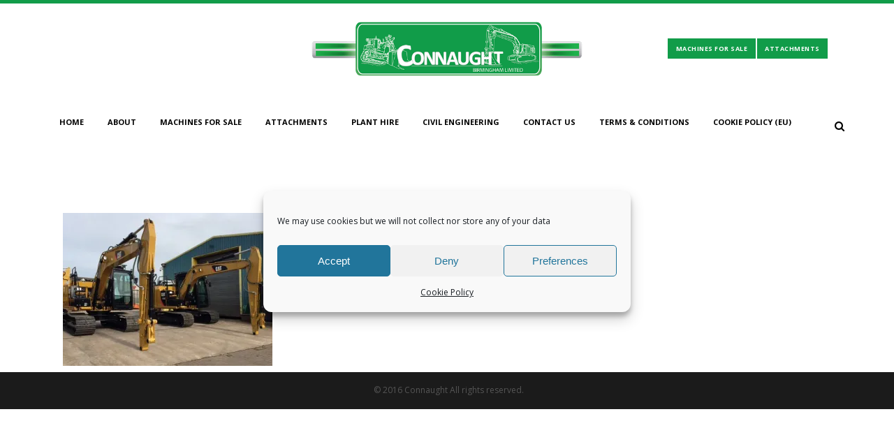

--- FILE ---
content_type: text/html; charset=UTF-8
request_url: https://murphyplant.com/about/about-2/
body_size: 10303
content:
<!DOCTYPE html><html lang="en-GB"><head><meta charset="UTF-8" /><title>about-2 | Connaught Plant Hire</title><link rel="stylesheet" href="https://fonts.googleapis.com/css?family=Raleway%3A100%2C200%2C300%2C400%2C500%2C600%2C700%2C800%2C900%2C300italic%2C400italic%7COpen%20Sans%3A100%2C200%2C300%2C400%2C500%2C600%2C700%2C800%2C900%2C300italic%2C400italic%7CLato%3A100%2C300%2Cregular%2C700%2C900%7COpen%20Sans%3A300%7CIndie%20Flower%3Aregular%7COswald%3A300%2Cregular%2C700&subset=latin%2Clatin-ext" /><link rel="stylesheet" href="https://murphyplant.com/wp-content/cache/min/1/745ac1ee000174de4df6e3bb288b0404.css" data-minify="1" /><meta name="viewport" content="width=device-width,initial-scale=1,user-scalable=no"><link rel="profile" href="https://gmpg.org/xfn/11" /><link rel="pingback" href="https://murphyplant.com/xmlrpc.php" /><link rel="shortcut icon" type="image/x-icon" href=""><link rel="apple-touch-icon" href=""/><meta name='robots' content='index, follow, max-image-preview:large, max-snippet:-1, max-video-preview:-1' /><link rel="canonical" href="https://murphyplant.com/about/about-2/" /><meta property="og:locale" content="en_GB" /><meta property="og:type" content="article" /><meta property="og:title" content="about-2 | Connaught Plant Hire" /><meta property="og:description" content="Dummy Title" /><meta property="og:url" content="https://murphyplant.com/about/about-2/" /><meta property="og:site_name" content="Connaught Plant Hire" /><meta property="article:publisher" content="https://www.facebook.com/Connaught-451321721698984/" /><meta property="article:modified_time" content="2017-02-14T13:57:29+00:00" /><meta property="og:image" content="https://murphyplant.com/about/about-2" /><meta property="og:image:width" content="535" /><meta property="og:image:height" content="390" /><meta property="og:image:type" content="image/jpeg" /><meta name="twitter:card" content="summary_large_image" /> <script type="application/ld+json" class="yoast-schema-graph">{"@context":"https://schema.org","@graph":[{"@type":"WebPage","@id":"https://murphyplant.com/about/about-2/","url":"https://murphyplant.com/about/about-2/","name":"about-2 | Connaught Plant Hire","isPartOf":{"@id":"https://murphyplant.com/#website"},"primaryImageOfPage":{"@id":"https://murphyplant.com/about/about-2/#primaryimage"},"image":{"@id":"https://murphyplant.com/about/about-2/#primaryimage"},"thumbnailUrl":"https://i0.wp.com/murphyplant.com/wp-content/uploads/2016/08/about-2.jpg?fit=535%2C390&ssl=1","datePublished":"2016-08-02T11:13:12+00:00","dateModified":"2017-02-14T13:57:29+00:00","breadcrumb":{"@id":"https://murphyplant.com/about/about-2/#breadcrumb"},"inLanguage":"en-GB","potentialAction":[{"@type":"ReadAction","target":["https://murphyplant.com/about/about-2/"]}]},{"@type":"ImageObject","inLanguage":"en-GB","@id":"https://murphyplant.com/about/about-2/#primaryimage","url":"https://i0.wp.com/murphyplant.com/wp-content/uploads/2016/08/about-2.jpg?fit=535%2C390&ssl=1","contentUrl":"https://i0.wp.com/murphyplant.com/wp-content/uploads/2016/08/about-2.jpg?fit=535%2C390&ssl=1","width":535,"height":390,"caption":"Dummy Title"},{"@type":"BreadcrumbList","@id":"https://murphyplant.com/about/about-2/#breadcrumb","itemListElement":[{"@type":"ListItem","position":1,"name":"Home","item":"https://murphyplant.com/"},{"@type":"ListItem","position":2,"name":"About","item":"https://murphyplant.com/about/"},{"@type":"ListItem","position":3,"name":"about-2"}]},{"@type":"WebSite","@id":"https://murphyplant.com/#website","url":"https://murphyplant.com/","name":"Connaught Plant Hire","description":"Plant Sales","publisher":{"@id":"https://murphyplant.com/#organization"},"potentialAction":[{"@type":"SearchAction","target":{"@type":"EntryPoint","urlTemplate":"https://murphyplant.com/?s={search_term_string}"},"query-input":"required name=search_term_string"}],"inLanguage":"en-GB"},{"@type":"Organization","@id":"https://murphyplant.com/#organization","name":"Connaught Birmingham Ltd","url":"https://murphyplant.com/","logo":{"@type":"ImageObject","inLanguage":"en-GB","@id":"https://murphyplant.com/#/schema/logo/image/","url":"https://murphyplant.com/wp-content/uploads/2016/08/image005e.png","contentUrl":"https://murphyplant.com/wp-content/uploads/2016/08/image005e.png","width":624,"height":145,"caption":"Connaught Birmingham Ltd"},"image":{"@id":"https://murphyplant.com/#/schema/logo/image/"},"sameAs":["https://www.facebook.com/Connaught-451321721698984/","https://uk.linkedin.com/in/tom-murphy-03291117"]}]}</script> <link rel='dns-prefetch' href='//maps.googleapis.com' /><link rel='dns-prefetch' href='//stats.wp.com' /><link rel='dns-prefetch' href='//fonts.googleapis.com' /><link rel='dns-prefetch' href='//i0.wp.com' /><link rel='dns-prefetch' href='//c0.wp.com' /><link rel="alternate" type="application/rss+xml" title="Connaught Plant Hire &raquo; Feed" href="https://murphyplant.com/feed/" /><link rel="alternate" type="application/rss+xml" title="Connaught Plant Hire &raquo; Comments Feed" href="https://murphyplant.com/comments/feed/" /><link rel="alternate" type="application/rss+xml" title="Connaught Plant Hire &raquo; about-2 Comments Feed" href="https://murphyplant.com/about/about-2/feed/" /><style type="text/css">img.wp-smiley,img.emoji{display:inline!important;border:none!important;box-shadow:none!important;height:1em!important;width:1em!important;margin:0 0.07em!important;vertical-align:-0.1em!important;background:none!important;padding:0!important}</style><link rel='stylesheet' id='wp-block-library-css' href='https://c0.wp.com/c/6.2.8/wp-includes/css/dist/block-library/style.min.css' type='text/css' media='all' /><style id='wp-block-library-inline-css' type='text/css'>.has-text-align-justify{text-align:justify}</style><link rel='stylesheet' id='mediaelement-css' href='https://c0.wp.com/c/6.2.8/wp-includes/js/mediaelement/mediaelementplayer-legacy.min.css' type='text/css' media='all' /><link rel='stylesheet' id='wp-mediaelement-css' href='https://c0.wp.com/c/6.2.8/wp-includes/js/mediaelement/wp-mediaelement.min.css' type='text/css' media='all' /><link rel='stylesheet' id='classic-theme-styles-css' href='https://c0.wp.com/c/6.2.8/wp-includes/css/classic-themes.min.css' type='text/css' media='all' /><style id='global-styles-inline-css' type='text/css'>body{--wp--preset--color--black:#000;--wp--preset--color--cyan-bluish-gray:#abb8c3;--wp--preset--color--white:#fff;--wp--preset--color--pale-pink:#f78da7;--wp--preset--color--vivid-red:#cf2e2e;--wp--preset--color--luminous-vivid-orange:#ff6900;--wp--preset--color--luminous-vivid-amber:#fcb900;--wp--preset--color--light-green-cyan:#7bdcb5;--wp--preset--color--vivid-green-cyan:#00d084;--wp--preset--color--pale-cyan-blue:#8ed1fc;--wp--preset--color--vivid-cyan-blue:#0693e3;--wp--preset--color--vivid-purple:#9b51e0;--wp--preset--gradient--vivid-cyan-blue-to-vivid-purple:linear-gradient(135deg,rgba(6,147,227,1) 0%,rgb(155,81,224) 100%);--wp--preset--gradient--light-green-cyan-to-vivid-green-cyan:linear-gradient(135deg,rgb(122,220,180) 0%,rgb(0,208,130) 100%);--wp--preset--gradient--luminous-vivid-amber-to-luminous-vivid-orange:linear-gradient(135deg,rgba(252,185,0,1) 0%,rgba(255,105,0,1) 100%);--wp--preset--gradient--luminous-vivid-orange-to-vivid-red:linear-gradient(135deg,rgba(255,105,0,1) 0%,rgb(207,46,46) 100%);--wp--preset--gradient--very-light-gray-to-cyan-bluish-gray:linear-gradient(135deg,rgb(238,238,238) 0%,rgb(169,184,195) 100%);--wp--preset--gradient--cool-to-warm-spectrum:linear-gradient(135deg,rgb(74,234,220) 0%,rgb(151,120,209) 20%,rgb(207,42,186) 40%,rgb(238,44,130) 60%,rgb(251,105,98) 80%,rgb(254,248,76) 100%);--wp--preset--gradient--blush-light-purple:linear-gradient(135deg,rgb(255,206,236) 0%,rgb(152,150,240) 100%);--wp--preset--gradient--blush-bordeaux:linear-gradient(135deg,rgb(254,205,165) 0%,rgb(254,45,45) 50%,rgb(107,0,62) 100%);--wp--preset--gradient--luminous-dusk:linear-gradient(135deg,rgb(255,203,112) 0%,rgb(199,81,192) 50%,rgb(65,88,208) 100%);--wp--preset--gradient--pale-ocean:linear-gradient(135deg,rgb(255,245,203) 0%,rgb(182,227,212) 50%,rgb(51,167,181) 100%);--wp--preset--gradient--electric-grass:linear-gradient(135deg,rgb(202,248,128) 0%,rgb(113,206,126) 100%);--wp--preset--gradient--midnight:linear-gradient(135deg,rgb(2,3,129) 0%,rgb(40,116,252) 100%);--wp--preset--duotone--dark-grayscale:url('#wp-duotone-dark-grayscale');--wp--preset--duotone--grayscale:url('#wp-duotone-grayscale');--wp--preset--duotone--purple-yellow:url('#wp-duotone-purple-yellow');--wp--preset--duotone--blue-red:url('#wp-duotone-blue-red');--wp--preset--duotone--midnight:url('#wp-duotone-midnight');--wp--preset--duotone--magenta-yellow:url('#wp-duotone-magenta-yellow');--wp--preset--duotone--purple-green:url('#wp-duotone-purple-green');--wp--preset--duotone--blue-orange:url('#wp-duotone-blue-orange');--wp--preset--font-size--small:13px;--wp--preset--font-size--medium:20px;--wp--preset--font-size--large:36px;--wp--preset--font-size--x-large:42px;--wp--preset--spacing--20:.44rem;--wp--preset--spacing--30:.67rem;--wp--preset--spacing--40:1rem;--wp--preset--spacing--50:1.5rem;--wp--preset--spacing--60:2.25rem;--wp--preset--spacing--70:3.38rem;--wp--preset--spacing--80:5.06rem;--wp--preset--shadow--natural:6px 6px 9px rgba(0,0,0,.2);--wp--preset--shadow--deep:12px 12px 50px rgba(0,0,0,.4);--wp--preset--shadow--sharp:6px 6px 0 rgba(0,0,0,.2);--wp--preset--shadow--outlined:6px 6px 0 -3px rgba(255,255,255,1),6px 6px rgba(0,0,0,1);--wp--preset--shadow--crisp:6px 6px 0 rgba(0,0,0,1)}:where(.is-layout-flex){gap:.5em}body .is-layout-flow>.alignleft{float:left;margin-inline-start:0;margin-inline-end:2em}body .is-layout-flow>.alignright{float:right;margin-inline-start:2em;margin-inline-end:0}body .is-layout-flow>.aligncenter{margin-left:auto!important;margin-right:auto!important}body .is-layout-constrained>.alignleft{float:left;margin-inline-start:0;margin-inline-end:2em}body .is-layout-constrained>.alignright{float:right;margin-inline-start:2em;margin-inline-end:0}body .is-layout-constrained>.aligncenter{margin-left:auto!important;margin-right:auto!important}body .is-layout-constrained>:where(:not(.alignleft):not(.alignright):not(.alignfull)){max-width:var(--wp--style--global--content-size);margin-left:auto!important;margin-right:auto!important}body .is-layout-constrained>.alignwide{max-width:var(--wp--style--global--wide-size)}body .is-layout-flex{display:flex}body .is-layout-flex{flex-wrap:wrap;align-items:center}body .is-layout-flex>*{margin:0}:where(.wp-block-columns.is-layout-flex){gap:2em}.has-black-color{color:var(--wp--preset--color--black)!important}.has-cyan-bluish-gray-color{color:var(--wp--preset--color--cyan-bluish-gray)!important}.has-white-color{color:var(--wp--preset--color--white)!important}.has-pale-pink-color{color:var(--wp--preset--color--pale-pink)!important}.has-vivid-red-color{color:var(--wp--preset--color--vivid-red)!important}.has-luminous-vivid-orange-color{color:var(--wp--preset--color--luminous-vivid-orange)!important}.has-luminous-vivid-amber-color{color:var(--wp--preset--color--luminous-vivid-amber)!important}.has-light-green-cyan-color{color:var(--wp--preset--color--light-green-cyan)!important}.has-vivid-green-cyan-color{color:var(--wp--preset--color--vivid-green-cyan)!important}.has-pale-cyan-blue-color{color:var(--wp--preset--color--pale-cyan-blue)!important}.has-vivid-cyan-blue-color{color:var(--wp--preset--color--vivid-cyan-blue)!important}.has-vivid-purple-color{color:var(--wp--preset--color--vivid-purple)!important}.has-black-background-color{background-color:var(--wp--preset--color--black)!important}.has-cyan-bluish-gray-background-color{background-color:var(--wp--preset--color--cyan-bluish-gray)!important}.has-white-background-color{background-color:var(--wp--preset--color--white)!important}.has-pale-pink-background-color{background-color:var(--wp--preset--color--pale-pink)!important}.has-vivid-red-background-color{background-color:var(--wp--preset--color--vivid-red)!important}.has-luminous-vivid-orange-background-color{background-color:var(--wp--preset--color--luminous-vivid-orange)!important}.has-luminous-vivid-amber-background-color{background-color:var(--wp--preset--color--luminous-vivid-amber)!important}.has-light-green-cyan-background-color{background-color:var(--wp--preset--color--light-green-cyan)!important}.has-vivid-green-cyan-background-color{background-color:var(--wp--preset--color--vivid-green-cyan)!important}.has-pale-cyan-blue-background-color{background-color:var(--wp--preset--color--pale-cyan-blue)!important}.has-vivid-cyan-blue-background-color{background-color:var(--wp--preset--color--vivid-cyan-blue)!important}.has-vivid-purple-background-color{background-color:var(--wp--preset--color--vivid-purple)!important}.has-black-border-color{border-color:var(--wp--preset--color--black)!important}.has-cyan-bluish-gray-border-color{border-color:var(--wp--preset--color--cyan-bluish-gray)!important}.has-white-border-color{border-color:var(--wp--preset--color--white)!important}.has-pale-pink-border-color{border-color:var(--wp--preset--color--pale-pink)!important}.has-vivid-red-border-color{border-color:var(--wp--preset--color--vivid-red)!important}.has-luminous-vivid-orange-border-color{border-color:var(--wp--preset--color--luminous-vivid-orange)!important}.has-luminous-vivid-amber-border-color{border-color:var(--wp--preset--color--luminous-vivid-amber)!important}.has-light-green-cyan-border-color{border-color:var(--wp--preset--color--light-green-cyan)!important}.has-vivid-green-cyan-border-color{border-color:var(--wp--preset--color--vivid-green-cyan)!important}.has-pale-cyan-blue-border-color{border-color:var(--wp--preset--color--pale-cyan-blue)!important}.has-vivid-cyan-blue-border-color{border-color:var(--wp--preset--color--vivid-cyan-blue)!important}.has-vivid-purple-border-color{border-color:var(--wp--preset--color--vivid-purple)!important}.has-vivid-cyan-blue-to-vivid-purple-gradient-background{background:var(--wp--preset--gradient--vivid-cyan-blue-to-vivid-purple)!important}.has-light-green-cyan-to-vivid-green-cyan-gradient-background{background:var(--wp--preset--gradient--light-green-cyan-to-vivid-green-cyan)!important}.has-luminous-vivid-amber-to-luminous-vivid-orange-gradient-background{background:var(--wp--preset--gradient--luminous-vivid-amber-to-luminous-vivid-orange)!important}.has-luminous-vivid-orange-to-vivid-red-gradient-background{background:var(--wp--preset--gradient--luminous-vivid-orange-to-vivid-red)!important}.has-very-light-gray-to-cyan-bluish-gray-gradient-background{background:var(--wp--preset--gradient--very-light-gray-to-cyan-bluish-gray)!important}.has-cool-to-warm-spectrum-gradient-background{background:var(--wp--preset--gradient--cool-to-warm-spectrum)!important}.has-blush-light-purple-gradient-background{background:var(--wp--preset--gradient--blush-light-purple)!important}.has-blush-bordeaux-gradient-background{background:var(--wp--preset--gradient--blush-bordeaux)!important}.has-luminous-dusk-gradient-background{background:var(--wp--preset--gradient--luminous-dusk)!important}.has-pale-ocean-gradient-background{background:var(--wp--preset--gradient--pale-ocean)!important}.has-electric-grass-gradient-background{background:var(--wp--preset--gradient--electric-grass)!important}.has-midnight-gradient-background{background:var(--wp--preset--gradient--midnight)!important}.has-small-font-size{font-size:var(--wp--preset--font-size--small)!important}.has-medium-font-size{font-size:var(--wp--preset--font-size--medium)!important}.has-large-font-size{font-size:var(--wp--preset--font-size--large)!important}.has-x-large-font-size{font-size:var(--wp--preset--font-size--x-large)!important}.wp-block-navigation a:where(:not(.wp-element-button)){color:inherit}:where(.wp-block-columns.is-layout-flex){gap:2em}.wp-block-pullquote{font-size:1.5em;line-height:1.6}</style><link rel='stylesheet' id='jetpack_css-css' href='https://c0.wp.com/p/jetpack/12.2.2/css/jetpack.css' type='text/css' media='all' /> <script data-minify="1" type='text/javascript' src='https://murphyplant.com/wp-content/cache/min/1/wp-content/plugins/LayerSlider/static/js/greensock-705a3fbc75e42a52919c3fad65c7802c.js' id='greensock-js' defer></script> <script type='text/javascript' src='https://c0.wp.com/c/6.2.8/wp-includes/js/jquery/jquery.min.js' id='jquery-core-js' defer></script> <script type='text/javascript' src='https://c0.wp.com/c/6.2.8/wp-includes/js/jquery/jquery-migrate.min.js' id='jquery-migrate-js' defer></script> <script type='text/javascript' id='layerslider-js-extra'>/* <![CDATA[ */ var LS_Meta = {"v":"5.6.7"}; /* ]]> */</script> <script data-minify="1" type='text/javascript' src='https://murphyplant.com/wp-content/cache/min/1/wp-content/plugins/LayerSlider/static/js/layerslider.kreaturamedia.jquery-07bf257482c0fd74100c8e37150315d2.js' id='layerslider-js' defer></script> <script data-minify="1" type='text/javascript' src='https://murphyplant.com/wp-content/cache/min/1/wp-content/plugins/LayerSlider/static/js/layerslider.transitions-16d9f635422d5dbda7fc18d7cff6bad1.js' id='layerslider-transitions-js' defer></script> <meta name="generator" content="Powered by LayerSlider 5.6.7 - Multi-Purpose, Responsive, Parallax, Mobile-Friendly Slider Plugin for WordPress." /><link rel="https://api.w.org/" href="https://murphyplant.com/wp-json/" /><link rel="alternate" type="application/json" href="https://murphyplant.com/wp-json/wp/v2/media/15491" /><link rel="EditURI" type="application/rsd+xml" title="RSD" href="https://murphyplant.com/xmlrpc.php?rsd" /><link rel="wlwmanifest" type="application/wlwmanifest+xml" href="https://murphyplant.com/wp-includes/wlwmanifest.xml" /><link rel='shortlink' href='https://murphyplant.com/?p=15491' /><style>img#wpstats{display:none}</style><style>.cmplz-hidden{display:none!important}</style><meta name="generator" content="Powered by WPBakery Page Builder - drag and drop page builder for WordPress."/> <!--[if lte IE 9]><link rel="stylesheet" type="text/css" href="https://murphyplant.com/wp-content/plugins/js_composer/assets/css/vc_lte_ie9.min.css" media="screen"><![endif]--><link rel="icon" href="https://i0.wp.com/murphyplant.com/wp-content/uploads/2017/01/cropped-image005.png?fit=32%2C32&#038;ssl=1" sizes="32x32" /><link rel="icon" href="https://i0.wp.com/murphyplant.com/wp-content/uploads/2017/01/cropped-image005.png?fit=192%2C192&#038;ssl=1" sizes="192x192" /><link rel="apple-touch-icon" href="https://i0.wp.com/murphyplant.com/wp-content/uploads/2017/01/cropped-image005.png?fit=180%2C180&#038;ssl=1" /><meta name="msapplication-TileImage" content="https://i0.wp.com/murphyplant.com/wp-content/uploads/2017/01/cropped-image005.png?fit=270%2C270&#038;ssl=1" /> <noscript><style type="text/css">.wpb_animate_when_almost_visible{opacity:1}</style></noscript> <script type="text/plain" data-service="google-analytics" data-category="statistics">(function(i,s,o,g,r,a,m){i['GoogleAnalyticsObject']=r;i[r]=i[r]||function(){
  (i[r].q=i[r].q||[]).push(arguments)},i[r].l=1*new Date();a=s.createElement(o),
  m=s.getElementsByTagName(o)[0];a.async=1;a.src=g;m.parentNode.insertBefore(a,m)
  })(window,document,'script','https://www.google-analytics.com/analytics.js','ga');

  ga('create', 'UA-85619047-1', 'auto');
  ga('send', 'pageview');</script> </head><body data-cmplz=1 class="attachment attachment-template-default attachmentid-15491 attachment-jpeg ajax_fade page_not_loaded  qode-theme-ver-9.3 wpb-js-composer js-comp-ver-5.5.2 vc_responsive" itemscope itemtype="http://schema.org/WebPage"><div class="ajax_loader"><div class="ajax_loader_1"><div class="two_rotating_circles"><div class="dot1"></div><div class="dot2"></div></div></div></div><div class="wrapper"><div class="wrapper_inner">  <script type="text/plain" data-service="google-analytics" data-category="statistics">var _gaq = _gaq || [];
			_gaq.push(['_setAccount', 'UA-50398491-1']);
			_gaq.push(['_trackPageview']);

			(function() {
				var ga = document.createElement('script'); ga.type = 'text/javascript'; ga.async = true;
				ga.src = ('https:' == document.location.protocol ? 'https://ssl' : 'http://www') + '.google-analytics.com/ga.js';
				var s = document.getElementsByTagName('script')[0]; s.parentNode.insertBefore(ga, s);
			})();</script> <header class=" centered_logo scroll_header_top_area  regular page_header"><div class="header_inner clearfix"><form role="search" action="https://murphyplant.com/" class="qode_search_form_3" method="get"><div class="form_holder_outer"><div class="form_holder"> <input type="text" placeholder="Search" name="s" class="qode_search_field" autocomplete="off" /><div class="qode_search_close"> <a href="#"> <i class="qode_icon_font_awesome fa fa-times " ></i> </a></div></div></div></form><div class="header_top_bottom_holder"><div class="header_bottom clearfix" style=' background-color:rgba(255, 255, 255, 1);' ><div class="header_inner_left"><div class="mobile_menu_button"> <span> <i class="qode_icon_font_awesome fa fa-bars " ></i> </span></div><div class="logo_wrapper"><div class="q_logo"> <a itemprop="url" href="https://murphyplant.com/"> <img itemprop="image" class="normal" src="https://murphyplant.com/wp-content/uploads/2016/08/image005e.png" alt="Logo"/> <img itemprop="image" class="light" src="http://www.outofboxhosting.co.uk/5822/wp-content/uploads/2016/08/image005e.png" alt="Logo"/> <img itemprop="image" class="dark" src="http://www.outofboxhosting.co.uk/5822/wp-content/uploads/2016/08/image005e.png" alt="Logo"/> <img itemprop="image" class="sticky" src="http://www.outofboxhosting.co.uk/5822/wp-content/uploads/2016/08/image005e.png" alt="Logo"/> <img itemprop="image" class="mobile" src="http://www.outofboxhosting.co.uk/5822/wp-content/uploads/2016/08/image005e.png" alt="Logo"/> </a></div></div><div class="header-widget widget_text header-right-from-logo-widget"><div class="header-right-from-logo-widget-inner"><div class="header-right-from-logo-widget-inner2"><div class="textwidget"><div style="zoom: 0.5;"><a itemprop="url" href="https://murphyplant.com/machines/" target="_self" class="qbutton  default" style="" rel="noopener">Machines for Sale</a> <a itemprop="url" href="https://murphyplant.com/attachments/" target="_self" class="qbutton  default" style="" rel="noopener">Attachments</a></div></div></div></div></div></div><nav class="main_menu drop_down right"><ul id="menu-main_menu" class=""><li id="nav-menu-item-14870" class="menu-item menu-item-type-post_type menu-item-object-page menu-item-home  narrow"><a href="https://murphyplant.com/" class=""><i class="menu_icon blank fa"></i><span>Home</span><span class="plus"></span></a></li><li id="nav-menu-item-15480" class="menu-item menu-item-type-post_type menu-item-object-page  narrow"><a href="https://murphyplant.com/about/" class=""><i class="menu_icon blank fa"></i><span>About</span><span class="plus"></span></a></li><li id="nav-menu-item-15479" class="menu-item menu-item-type-post_type menu-item-object-page  narrow"></li><li id="nav-menu-item-15575" class="menu-item menu-item-type-post_type menu-item-object-page  narrow"><a href="https://murphyplant.com/machines/" class=""><i class="menu_icon blank fa"></i><span>Machines for Sale</span><span class="plus"></span></a></li><li id="nav-menu-item-15574" class="menu-item menu-item-type-post_type menu-item-object-page menu-item-has-children anchor-item  has_sub narrow"><a href="https://murphyplant.com/attachments/# https://murphyplant.com/attachments/" class=""><i class="menu_icon blank fa"></i><span>Attachments</span><span class="plus"></span></a><div class="second"><div class="inner"><ul><li id="nav-menu-item-16119" class="menu-item menu-item-type-post_type menu-item-object-page "><a href="https://murphyplant.com/attachments/buckets/" class=""><i class="menu_icon blank fa"></i><span>Buckets</span><span class="plus"></span></a></li><li id="nav-menu-item-16135" class="menu-item menu-item-type-post_type menu-item-object-page "><a href="https://murphyplant.com/attachments/quick-couplers/" class=""><i class="menu_icon blank fa"></i><span>Quick Couplers</span><span class="plus"></span></a></li><li id="nav-menu-item-16138" class="menu-item menu-item-type-post_type menu-item-object-page "><a href="https://murphyplant.com/attachments/track-pads/" class=""><i class="menu_icon blank fa"></i><span>Track Pads</span><span class="plus"></span></a></li><li id="nav-menu-item-16143" class="menu-item menu-item-type-post_type menu-item-object-page "><a href="https://murphyplant.com/attachments/tools-storage/" class=""><i class="menu_icon blank fa"></i><span>Tools &#038; Storage</span><span class="plus"></span></a></li><li id="nav-menu-item-16155" class="menu-item menu-item-type-post_type menu-item-object-page "><a href="https://murphyplant.com/attachments/tyres-wheels/" class=""><i class="menu_icon blank fa"></i><span>Tyres &#038; Wheels</span><span class="plus"></span></a></li><li id="nav-menu-item-16158" class="menu-item menu-item-type-post_type menu-item-object-page "><a href="https://murphyplant.com/attachments/booms-arms/" class=""><i class="menu_icon blank fa"></i><span>Booms &#038; Arms</span><span class="plus"></span></a></li><li id="nav-menu-item-16156" class="menu-item menu-item-type-post_type menu-item-object-page "><a href="https://murphyplant.com/attachments/top-brackets/" class=""><i class="menu_icon blank fa"></i><span>Top Brackets</span><span class="plus"></span></a></li><li id="nav-menu-item-16157" class="menu-item menu-item-type-post_type menu-item-object-page "><a href="https://murphyplant.com/attachments/cab-guards/" class=""><i class="menu_icon blank fa"></i><span>Cab Guards</span><span class="plus"></span></a></li><li id="nav-menu-item-16154" class="menu-item menu-item-type-post_type menu-item-object-page "><a href="https://murphyplant.com/attachments/miscellaneous/" class=""><i class="menu_icon blank fa"></i><span>Miscellaneous</span><span class="plus"></span></a></li></ul></div></div></li><li id="nav-menu-item-15478" class="menu-item menu-item-type-post_type menu-item-object-page  narrow"><a href="https://murphyplant.com/plant-hire/" class=""><i class="menu_icon blank fa"></i><span>PLANT HIRE</span><span class="plus"></span></a></li><li id="nav-menu-item-15477" class="menu-item menu-item-type-post_type menu-item-object-page  narrow"><a href="https://murphyplant.com/civil-engineering/" class=""><i class="menu_icon blank fa"></i><span>CIVIL ENGINEERING</span><span class="plus"></span></a></li><li id="nav-menu-item-15476" class="menu-item menu-item-type-post_type menu-item-object-page  narrow"></li><li id="nav-menu-item-15475" class="menu-item menu-item-type-post_type menu-item-object-page  narrow"><a href="https://murphyplant.com/contact-us/" class=""><i class="menu_icon blank fa"></i><span>Contact Us</span><span class="plus"></span></a></li><li id="nav-menu-item-16255" class="menu-item menu-item-type-post_type menu-item-object-page  narrow"><a href="https://murphyplant.com/terms-conditions/" class=""><i class="menu_icon blank fa"></i><span>Terms &#038; conditions</span><span class="plus"></span></a></li><li id="nav-menu-item-16268" class="menu-item menu-item-type-post_type menu-item-object-page  narrow"><a href="https://murphyplant.com/cookie-policy-eu/" class=""><i class="menu_icon blank fa"></i><span>Cookie Policy (EU)</span><span class="plus"></span></a></li></ul></nav><div class="header_inner_right"><div class="side_menu_button_wrapper right"><div class="header_bottom_right_widget_holder"></div><div class="side_menu_button"> <a class="search_button search_covers_header normal" href="javascript:void(0)"> <i class="qode_icon_font_awesome fa fa-search " ></i> </a></div></div></div><nav class="mobile_menu"><ul id="menu-main_menu-1" class=""><li id="mobile-menu-item-14870" class="menu-item menu-item-type-post_type menu-item-object-page menu-item-home "><a href="https://murphyplant.com/" class=""><span>Home</span></a><span class="mobile_arrow"><i class="fa fa-angle-right"></i><i class="fa fa-angle-down"></i></span></li><li id="mobile-menu-item-15480" class="menu-item menu-item-type-post_type menu-item-object-page "><a href="https://murphyplant.com/about/" class=""><span>About</span></a><span class="mobile_arrow"><i class="fa fa-angle-right"></i><i class="fa fa-angle-down"></i></span></li><li id="mobile-menu-item-15479" class="menu-item menu-item-type-post_type menu-item-object-page "></li><li id="mobile-menu-item-15575" class="menu-item menu-item-type-post_type menu-item-object-page "><a href="https://murphyplant.com/machines/" class=""><span>Machines for Sale</span></a><span class="mobile_arrow"><i class="fa fa-angle-right"></i><i class="fa fa-angle-down"></i></span></li><li id="mobile-menu-item-15574" class="menu-item menu-item-type-post_type menu-item-object-page menu-item-has-children  has_sub"><a href="https://murphyplant.com/attachments/# https://murphyplant.com/attachments/" class=""><span>Attachments</span></a><span class="mobile_arrow"><i class="fa fa-angle-right"></i><i class="fa fa-angle-down"></i></span><ul class="sub_menu"><li id="mobile-menu-item-16119" class="menu-item menu-item-type-post_type menu-item-object-page "><a href="https://murphyplant.com/attachments/buckets/" class=""><span>Buckets</span></a><span class="mobile_arrow"><i class="fa fa-angle-right"></i><i class="fa fa-angle-down"></i></span></li><li id="mobile-menu-item-16135" class="menu-item menu-item-type-post_type menu-item-object-page "><a href="https://murphyplant.com/attachments/quick-couplers/" class=""><span>Quick Couplers</span></a><span class="mobile_arrow"><i class="fa fa-angle-right"></i><i class="fa fa-angle-down"></i></span></li><li id="mobile-menu-item-16138" class="menu-item menu-item-type-post_type menu-item-object-page "><a href="https://murphyplant.com/attachments/track-pads/" class=""><span>Track Pads</span></a><span class="mobile_arrow"><i class="fa fa-angle-right"></i><i class="fa fa-angle-down"></i></span></li><li id="mobile-menu-item-16143" class="menu-item menu-item-type-post_type menu-item-object-page "><a href="https://murphyplant.com/attachments/tools-storage/" class=""><span>Tools &#038; Storage</span></a><span class="mobile_arrow"><i class="fa fa-angle-right"></i><i class="fa fa-angle-down"></i></span></li><li id="mobile-menu-item-16155" class="menu-item menu-item-type-post_type menu-item-object-page "><a href="https://murphyplant.com/attachments/tyres-wheels/" class=""><span>Tyres &#038; Wheels</span></a><span class="mobile_arrow"><i class="fa fa-angle-right"></i><i class="fa fa-angle-down"></i></span></li><li id="mobile-menu-item-16158" class="menu-item menu-item-type-post_type menu-item-object-page "><a href="https://murphyplant.com/attachments/booms-arms/" class=""><span>Booms &#038; Arms</span></a><span class="mobile_arrow"><i class="fa fa-angle-right"></i><i class="fa fa-angle-down"></i></span></li><li id="mobile-menu-item-16156" class="menu-item menu-item-type-post_type menu-item-object-page "><a href="https://murphyplant.com/attachments/top-brackets/" class=""><span>Top Brackets</span></a><span class="mobile_arrow"><i class="fa fa-angle-right"></i><i class="fa fa-angle-down"></i></span></li><li id="mobile-menu-item-16157" class="menu-item menu-item-type-post_type menu-item-object-page "><a href="https://murphyplant.com/attachments/cab-guards/" class=""><span>Cab Guards</span></a><span class="mobile_arrow"><i class="fa fa-angle-right"></i><i class="fa fa-angle-down"></i></span></li><li id="mobile-menu-item-16154" class="menu-item menu-item-type-post_type menu-item-object-page "><a href="https://murphyplant.com/attachments/miscellaneous/" class=""><span>Miscellaneous</span></a><span class="mobile_arrow"><i class="fa fa-angle-right"></i><i class="fa fa-angle-down"></i></span></li></ul></li><li id="mobile-menu-item-15478" class="menu-item menu-item-type-post_type menu-item-object-page "><a href="https://murphyplant.com/plant-hire/" class=""><span>PLANT HIRE</span></a><span class="mobile_arrow"><i class="fa fa-angle-right"></i><i class="fa fa-angle-down"></i></span></li><li id="mobile-menu-item-15477" class="menu-item menu-item-type-post_type menu-item-object-page "><a href="https://murphyplant.com/civil-engineering/" class=""><span>CIVIL ENGINEERING</span></a><span class="mobile_arrow"><i class="fa fa-angle-right"></i><i class="fa fa-angle-down"></i></span></li><li id="mobile-menu-item-15476" class="menu-item menu-item-type-post_type menu-item-object-page "></li><li id="mobile-menu-item-15475" class="menu-item menu-item-type-post_type menu-item-object-page "><a href="https://murphyplant.com/contact-us/" class=""><span>Contact Us</span></a><span class="mobile_arrow"><i class="fa fa-angle-right"></i><i class="fa fa-angle-down"></i></span></li><li id="mobile-menu-item-16255" class="menu-item menu-item-type-post_type menu-item-object-page "><a href="https://murphyplant.com/terms-conditions/" class=""><span>Terms &#038; conditions</span></a><span class="mobile_arrow"><i class="fa fa-angle-right"></i><i class="fa fa-angle-down"></i></span></li><li id="mobile-menu-item-16268" class="menu-item menu-item-type-post_type menu-item-object-page "><a href="https://murphyplant.com/cookie-policy-eu/" class=""><span>Cookie Policy (EU)</span></a><span class="mobile_arrow"><i class="fa fa-angle-right"></i><i class="fa fa-angle-down"></i></span></li></ul></nav></div></div></div></header><a id='back_to_top' href='#'> <span class="fa-stack"> <i class="fa fa-arrow-up" style=""></i> </span> </a><div class="content "><div class="meta"><div class="seo_title">about-2 | Connaught Plant Hire</div> <span id="qode_page_id">15491</span><div class="body_classes">attachment,attachment-template-default,attachmentid-15491,attachment-jpeg,ajax_fade,page_not_loaded,,qode-theme-ver-9.3,wpb-js-composer js-comp-ver-5.5.2,vc_responsive</div></div><div class="content_inner  "><div class="title_outer title_without_animation"    data-height="354"><div class="title title_size_large  position_center " style="height:354px;"><div class="image not_responsive"></div><div class="title_holder"  style="padding-top:275px;height:79px;"><div class="container"><div class="container_inner clearfix"><div class="title_subtitle_holder" ><div class="title_subtitle_holder_inner"><h1 ><span>about-2</span></h1> <span class="separator small center"  ></span></div></div></div></div></div></div></div><div class="container"><div class="container_inner default_template_holder clearfix page_container_inner" ><p class="attachment"><a href='https://i0.wp.com/murphyplant.com/wp-content/uploads/2016/08/about-2.jpg?ssl=1'><img width="300" height="219" src="https://i0.wp.com/murphyplant.com/wp-content/uploads/2016/08/about-2.jpg?fit=300%2C219&amp;ssl=1" class="attachment-medium size-medium" alt="" decoding="async" loading="lazy" srcset="https://i0.wp.com/murphyplant.com/wp-content/uploads/2016/08/about-2.jpg?w=535&amp;ssl=1 535w, https://i0.wp.com/murphyplant.com/wp-content/uploads/2016/08/about-2.jpg?resize=300%2C219&amp;ssl=1 300w" sizes="(max-width: 300px) 100vw, 300px" /></a></p></div></div><div class="content_bottom" ></div></div></div><footer ><div class="footer_inner clearfix"><div class="footer_bottom_holder"><div class="container"><div class="container_inner"><div class="three_columns footer_bottom_columns clearfix"><div class="column1 footer_bottom_column"><div class="column_inner"><div class="footer_bottom"></div></div></div><div class="column2 footer_bottom_column"><div class="column_inner"><div class="footer_bottom"><div class="textwidget">© 2016 Connaught All rights reserved.</div></div></div></div><div class="column3 footer_bottom_column"><div class="column_inner"><div class="footer_bottom"></div></div></div></div></div></div></div></div></footer></div></div><div id="cmplz-cookiebanner-container"><div class="cmplz-cookiebanner cmplz-hidden banner-1 optin cmplz-center cmplz-categories-type-view-preferences" aria-modal="true" data-nosnippet="true" role="dialog" aria-live="polite" aria-labelledby="cmplz-header-1-optin" aria-describedby="cmplz-message-1-optin"><div class="cmplz-header"><div class="cmplz-logo"></div><div class="cmplz-title" id="cmplz-header-1-optin">Manage Cookie Consent</div><div class="cmplz-close" tabindex="0" role="button" aria-label="close-dialog"> <svg aria-hidden="true" focusable="false" data-prefix="fas" data-icon="times" class="svg-inline--fa fa-times fa-w-11" role="img" xmlns="http://www.w3.org/2000/svg" viewBox="0 0 352 512"><path fill="currentColor" d="M242.72 256l100.07-100.07c12.28-12.28 12.28-32.19 0-44.48l-22.24-22.24c-12.28-12.28-32.19-12.28-44.48 0L176 189.28 75.93 89.21c-12.28-12.28-32.19-12.28-44.48 0L9.21 111.45c-12.28 12.28-12.28 32.19 0 44.48L109.28 256 9.21 356.07c-12.28 12.28-12.28 32.19 0 44.48l22.24 22.24c12.28 12.28 32.2 12.28 44.48 0L176 322.72l100.07 100.07c12.28 12.28 32.2 12.28 44.48 0l22.24-22.24c12.28-12.28 12.28-32.19 0-44.48L242.72 256z"></path></svg></div></div><div class="cmplz-divider cmplz-divider-header"></div><div class="cmplz-body"><div class="cmplz-message" id="cmplz-message-1-optin">We may use cookies but we will not collect nor store any of your data</div><div class="cmplz-categories"> <details class="cmplz-category cmplz-functional" > <summary> <span class="cmplz-category-header"> <span class="cmplz-category-title">Functional</span> <span class='cmplz-always-active'> <span class="cmplz-banner-checkbox"> <input type="checkbox"
id="cmplz-functional-optin"
data-category="cmplz_functional"
class="cmplz-consent-checkbox cmplz-functional"
size="40"
value="1"/> <label class="cmplz-label" for="cmplz-functional-optin" tabindex="0"><span class="screen-reader-text">Functional</span></label> </span> Always active </span> <span class="cmplz-icon cmplz-open"> <svg xmlns="http://www.w3.org/2000/svg" viewBox="0 0 448 512"  height="18" ><path d="M224 416c-8.188 0-16.38-3.125-22.62-9.375l-192-192c-12.5-12.5-12.5-32.75 0-45.25s32.75-12.5 45.25 0L224 338.8l169.4-169.4c12.5-12.5 32.75-12.5 45.25 0s12.5 32.75 0 45.25l-192 192C240.4 412.9 232.2 416 224 416z"/></svg> </span> </span> </summary><div class="cmplz-description"> <span class="cmplz-description-functional">The technical storage or access is strictly necessary for the legitimate purpose of enabling the use of a specific service explicitly requested by the subscriber or user, or for the sole purpose of carrying out the transmission of a communication over an electronic communications network.</span></div> </details><details class="cmplz-category cmplz-preferences" > <summary> <span class="cmplz-category-header"> <span class="cmplz-category-title">Preferences</span> <span class="cmplz-banner-checkbox"> <input type="checkbox"
id="cmplz-preferences-optin"
data-category="cmplz_preferences"
class="cmplz-consent-checkbox cmplz-preferences"
size="40"
value="1"/> <label class="cmplz-label" for="cmplz-preferences-optin" tabindex="0"><span class="screen-reader-text">Preferences</span></label> </span> <span class="cmplz-icon cmplz-open"> <svg xmlns="http://www.w3.org/2000/svg" viewBox="0 0 448 512"  height="18" ><path d="M224 416c-8.188 0-16.38-3.125-22.62-9.375l-192-192c-12.5-12.5-12.5-32.75 0-45.25s32.75-12.5 45.25 0L224 338.8l169.4-169.4c12.5-12.5 32.75-12.5 45.25 0s12.5 32.75 0 45.25l-192 192C240.4 412.9 232.2 416 224 416z"/></svg> </span> </span> </summary><div class="cmplz-description"> <span class="cmplz-description-preferences">The technical storage or access is necessary for the legitimate purpose of storing preferences that are not requested by the subscriber or user.</span></div> </details><details class="cmplz-category cmplz-statistics" > <summary> <span class="cmplz-category-header"> <span class="cmplz-category-title">Statistics</span> <span class="cmplz-banner-checkbox"> <input type="checkbox"
id="cmplz-statistics-optin"
data-category="cmplz_statistics"
class="cmplz-consent-checkbox cmplz-statistics"
size="40"
value="1"/> <label class="cmplz-label" for="cmplz-statistics-optin" tabindex="0"><span class="screen-reader-text">Statistics</span></label> </span> <span class="cmplz-icon cmplz-open"> <svg xmlns="http://www.w3.org/2000/svg" viewBox="0 0 448 512"  height="18" ><path d="M224 416c-8.188 0-16.38-3.125-22.62-9.375l-192-192c-12.5-12.5-12.5-32.75 0-45.25s32.75-12.5 45.25 0L224 338.8l169.4-169.4c12.5-12.5 32.75-12.5 45.25 0s12.5 32.75 0 45.25l-192 192C240.4 412.9 232.2 416 224 416z"/></svg> </span> </span> </summary><div class="cmplz-description"> <span class="cmplz-description-statistics">The technical storage or access that is used exclusively for statistical purposes.</span> <span class="cmplz-description-statistics-anonymous">The technical storage or access that is used exclusively for anonymous statistical purposes. Without a subpoena, voluntary compliance on the part of your Internet Service Provider, or additional records from a third party, information stored or retrieved for this purpose alone cannot usually be used to identify you.</span></div> </details> <details class="cmplz-category cmplz-marketing" > <summary> <span class="cmplz-category-header"> <span class="cmplz-category-title">Marketing</span> <span class="cmplz-banner-checkbox"> <input type="checkbox"
id="cmplz-marketing-optin"
data-category="cmplz_marketing"
class="cmplz-consent-checkbox cmplz-marketing"
size="40"
value="1"/> <label class="cmplz-label" for="cmplz-marketing-optin" tabindex="0"><span class="screen-reader-text">Marketing</span></label> </span> <span class="cmplz-icon cmplz-open"> <svg xmlns="http://www.w3.org/2000/svg" viewBox="0 0 448 512"  height="18" ><path d="M224 416c-8.188 0-16.38-3.125-22.62-9.375l-192-192c-12.5-12.5-12.5-32.75 0-45.25s32.75-12.5 45.25 0L224 338.8l169.4-169.4c12.5-12.5 32.75-12.5 45.25 0s12.5 32.75 0 45.25l-192 192C240.4 412.9 232.2 416 224 416z"/></svg> </span> </span> </summary><div class="cmplz-description"> <span class="cmplz-description-marketing">The technical storage or access is required to create user profiles to send advertising, or to track the user on a website or across several websites for similar marketing purposes.</span></div> </details></div></div><div class="cmplz-links cmplz-information"> <a class="cmplz-link cmplz-manage-options cookie-statement" href="#" data-relative_url="#cmplz-manage-consent-container">Manage options</a> <a class="cmplz-link cmplz-manage-third-parties cookie-statement" href="#" data-relative_url="#cmplz-cookies-overview">Manage services</a> <a class="cmplz-link cmplz-manage-vendors tcf cookie-statement" href="#" data-relative_url="#cmplz-tcf-wrapper">Manage vendors</a> <a class="cmplz-link cmplz-external cmplz-read-more-purposes tcf" target="_blank" rel="noopener noreferrer nofollow" href="https://cookiedatabase.org/tcf/purposes/">Read more about these purposes</a></div><div class="cmplz-divider cmplz-footer"></div><div class="cmplz-buttons"> <button class="cmplz-btn cmplz-accept">Accept</button> <button class="cmplz-btn cmplz-deny">Deny</button> <button class="cmplz-btn cmplz-view-preferences">Preferences</button> <button class="cmplz-btn cmplz-save-preferences">Save preferences</button> <a class="cmplz-btn cmplz-manage-options tcf cookie-statement" href="#" data-relative_url="#cmplz-manage-consent-container">Preferences</a></div><div class="cmplz-links cmplz-documents"> <a class="cmplz-link cookie-statement" href="#" data-relative_url="">{title}</a> <a class="cmplz-link privacy-statement" href="#" data-relative_url="">{title}</a> <a class="cmplz-link impressum" href="#" data-relative_url="">{title}</a></div></div></div><div id="cmplz-manage-consent" data-nosnippet="true"><button class="cmplz-btn cmplz-hidden cmplz-manage-consent manage-consent-1">Manage consent</button></div><script data-minify="1" type='text/javascript' src='https://murphyplant.com/wp-content/cache/min/1/wp-content/plugins/jetpack/jetpack_vendor/automattic/jetpack-image-cdn/dist/image-cdn-25a63943c592983977f6223bc2de8470.js' id='jetpack-photon-js' defer></script> <script data-minify="1" type='text/javascript' src='https://murphyplant.com/wp-content/cache/min/1/wp-content/plugins/contact-form-7/includes/swv/js/index-4f1b71f67f7995bcf45416d9053215bc.js' id='swv-js' defer></script> <script type='text/javascript' id='contact-form-7-js-extra'>/* <![CDATA[ */ var wpcf7 = {"api":{"root":"https:\/\/murphyplant.com\/wp-json\/","namespace":"contact-form-7\/v1"},"cached":"1"}; /* ]]> */</script> <script data-minify="1" type='text/javascript' src='https://murphyplant.com/wp-content/cache/min/1/wp-content/plugins/contact-form-7/includes/js/index-75d4ca0ae19589997721eafb03790388.js' id='contact-form-7-js' defer></script> <script type='text/javascript' id='qode-like-js-extra'>/* <![CDATA[ */ var qodeLike = {"ajaxurl":"https:\/\/murphyplant.com\/wp-admin\/admin-ajax.php"}; /* ]]> */</script> <script type='text/javascript' src='https://murphyplant.com/wp-content/themes/bridge/js/qode-like.min.js?ver=6.2.8' id='qode-like-js' defer></script> <script data-minify="1" type='text/javascript' src='https://murphyplant.com/wp-content/cache/min/1/wp-content/themes/bridge/js/plugins-9ccb26e924bfd062ea5236bac8b2b1b2.js' id='plugins-js' defer></script> <script type='text/javascript' src='https://murphyplant.com/wp-content/themes/bridge/js/jquery.carouFredSel-6.2.1.min.js?ver=6.2.8' id='carouFredSel-js' defer></script> <script type='text/javascript' src='https://murphyplant.com/wp-content/themes/bridge/js/lemmon-slider.min.js?ver=6.2.8' id='lemmonSlider-js' defer></script> <script type='text/javascript' src='https://murphyplant.com/wp-content/themes/bridge/js/jquery.fullPage.min.js?ver=6.2.8' id='one_page_scroll-js' defer></script> <script type='text/javascript' src='https://murphyplant.com/wp-content/themes/bridge/js/jquery.mousewheel.min.js?ver=6.2.8' id='mousewheel-js' defer></script> <script type='text/javascript' src='https://murphyplant.com/wp-content/themes/bridge/js/jquery.touchSwipe.min.js?ver=6.2.8' id='touchSwipe-js' defer></script> <script type='text/javascript' src='https://murphyplant.com/wp-content/plugins/js_composer/assets/lib/bower/isotope/dist/isotope.pkgd.min.js?ver=5.5.2' id='isotope-js' defer></script> <script type='text/javascript' src='https://maps.googleapis.com/maps/api/js?ver=6.2.8' id='google_map_api-js'></script> <script type='text/javascript' id='default_dynamic-js-extra'>/* <![CDATA[ */ var no_ajax_obj = {"no_ajax_pages":["","https:\/\/murphyplant.com\/wp-login.php?action=logout&_wpnonce=134168fa68"]}; /* ]]> */</script> <script data-minify="1" type='text/javascript' src='https://murphyplant.com/wp-content/cache/min/1/wp-content/themes/bridge/js/default_dynamic-e7a3685d622080fd51da9f8d3c13a6f9.js' id='default_dynamic-js' defer></script> <script data-minify="1" type='text/javascript' src='https://murphyplant.com/wp-content/cache/min/1/wp-content/themes/bridge/js/default-dac50a12b739b89c0edc8b1fccee822a.js' id='default-js' defer></script> <script data-minify="1" type='text/javascript' src='https://murphyplant.com/wp-content/cache/min/1/wp-content/themes/bridge/js/custom_js-9842171e5242914d436ce75f080d4486.js' id='custom_js-js' defer></script> <script type='text/javascript' src='https://c0.wp.com/c/6.2.8/wp-includes/js/comment-reply.min.js' id='comment-reply-js' defer></script> <script type='text/javascript' src='https://murphyplant.com/wp-content/themes/bridge/js/ajax.min.js?ver=6.2.8' id='ajax-js' defer></script> <script type='text/javascript' src='https://murphyplant.com/wp-content/plugins/js_composer/assets/js/dist/js_composer_front.min.js?ver=5.5.2' id='wpb_composer_front_js-js' defer></script> <script data-service="jetpack-statistics" data-category="statistics" defer type="text/plain" data-cmplz-src='https://stats.wp.com/e-202604.js' id='jetpack-stats-js'></script> <script type='text/javascript' id='jetpack-stats-js-after'>_stq = window._stq || [];
_stq.push([ "view", {v:'ext',blog:'206363638',post:'15491',tz:'0',srv:'murphyplant.com',j:'1:12.2.2'} ]);
_stq.push([ "clickTrackerInit", "206363638", "15491" ]);</script> <script type='text/javascript' id='cmplz-cookiebanner-js-extra'>/* <![CDATA[ */ var complianz = {"prefix":"cmplz_","user_banner_id":"1","set_cookies":[],"block_ajax_content":"","banner_version":"35","version":"6.4.6","store_consent":"","do_not_track_enabled":"","consenttype":"optin","region":"eu","geoip":"","dismiss_timeout":"","disable_cookiebanner":"","soft_cookiewall":"","dismiss_on_scroll":"","cookie_expiry":"365","url":"https:\/\/murphyplant.com\/wp-json\/complianz\/v1\/","locale":"lang=en&locale=en_GB","set_cookies_on_root":"","cookie_domain":"","current_policy_id":"20","cookie_path":"\/","categories":{"statistics":"statistics","marketing":"marketing"},"tcf_active":"","placeholdertext":"Click to accept {category} cookies and enable this content","aria_label":"Click to accept {category} cookies and enable this content","css_file":"https:\/\/murphyplant.com\/wp-content\/uploads\/complianz\/css\/banner-{banner_id}-{type}.css?v=35","page_links":{"eu":{"cookie-statement":{"title":"Cookie Policy ","url":"https:\/\/murphyplant.com\/cookie-policy-eu\/"}}},"tm_categories":"","forceEnableStats":"","preview":"","clean_cookies":""}; /* ]]> */</script> <script defer type='text/javascript' src='https://murphyplant.com/wp-content/plugins/complianz-gdpr/cookiebanner/js/complianz.min.js?ver=6.4.6' id='cmplz-cookiebanner-js'></script> <script type="text/plain" data-service="google-analytics" async data-category="statistics" data-cmplz-src="https://www.googletagmanager.com/gtag/js?id=UA-85619047-1"></script> <script type="text/plain" data-category="statistics">window['gtag_enable_tcf_support'] = false;
window.dataLayer = window.dataLayer || [];
function gtag(){dataLayer.push(arguments);}
gtag('js', new Date());
gtag('config', 'UA-85619047-1', {
	cookie_flags:'secure;samesite=none',
	'anonymize_ip': true
});</script><script defer src="https://static.cloudflareinsights.com/beacon.min.js/vcd15cbe7772f49c399c6a5babf22c1241717689176015" integrity="sha512-ZpsOmlRQV6y907TI0dKBHq9Md29nnaEIPlkf84rnaERnq6zvWvPUqr2ft8M1aS28oN72PdrCzSjY4U6VaAw1EQ==" data-cf-beacon='{"version":"2024.11.0","token":"b5c5b1249a28424a8da5cc8731e83d51","r":1,"server_timing":{"name":{"cfCacheStatus":true,"cfEdge":true,"cfExtPri":true,"cfL4":true,"cfOrigin":true,"cfSpeedBrain":true},"location_startswith":null}}' crossorigin="anonymous"></script>
</body></html>
<!-- This website is like a Rocket, isn't it? Performance optimized by WP Rocket. Learn more: https://wp-rocket.me -->

--- FILE ---
content_type: text/javascript; charset=utf-8
request_url: https://murphyplant.com/wp-content/cache/min/1/wp-content/plugins/LayerSlider/static/js/layerslider.kreaturamedia.jquery-07bf257482c0fd74100c8e37150315d2.js
body_size: 21428
content:
eval(function(p,a,c,k,e,r){e=function(c){return(c<a?'':e(parseInt(c/a)))+((c=c%a)>35?String.fromCharCode(c+29):c.toString(36))};if(!''.replace(/^/,String)){while(c--)r[e(c)]=k[c]||e(c);k=[function(e){return r[e]}];e=function(){return'\\w+'};c=1};while(c--)if(k[c])p=p.replace(new RegExp('\\b'+e(c)+'\\b','g'),k[c]);return p}('16 9B(t,e,i){18 a;"5t"==1P t?a=3K("#"+t):"bs"==1P t&&(a=t);18 s,o;2t(e){1i"br":s="eI 3K bp",o=\'bj bi 69 ec e9 bf 5m 5p e5 e4 an e2 e1 4d 2H 3K bd dZ dY 23 3p 2v bc 5p dR. <bb>5o dP 3V 5p 5q dO dN 2v 2H dM dK 4d 3p 6N dJ 2H "dI dH dG 2v 4Q" dF dE 2H dD & dC dB 3w.</bb>\';1p;1i"b9":s="62 3K bp",o="bj bi 69 dx du dt an 62 3z ("+i+\') 4d 2H 3K bd. 3p ds at dr 3z 1.7.0 5m dq. 5o b7 3K 2v 1.10.x 5m dm. dl: 5o do 2U dj 2H 3K dg bf 3V 5q 6N do 2U b7 2v 2.x 3z 4d 3K df 5e 3O 2U b4 dc db da 69 d9 7 & 8. <a 2I="d6://d4.d3.2s/d2/4/61-23-d1/#d0-13&cW-60">cV cT cP cO cL cH 3K by cF cE.</a>\'}a.1m("12-5O"),a.4i(\'<p 1t="12-cC">!</p>\'),a.4i(\'<p 1t="12-5O-cB">3p: \'+s+"</p>"),a.4i(\'<p 1t="12-5O-8I">\'+o+"</p>")}!16(t){1d("2J"!=1P 8T)23(18 e 4s 8T)14[e]=8T[e];t.aU.3i=16(e){18 a="1.7.0",s=t.aU.br,o=t(14),r=16(t,e){23(18 i=t.1K("."),a=e.1K("."),s=0;s<i.1h;++s){1d(a.1h==s)21!1;1d(1b(i[s])!=1b(a[s]))21 1b(i[s])>1b(a[s])?!1:!0}21 i.1h!=a.1h?!0:!0};1d(r("1.8.0",s)||o.1m("12-aE"),r(a,s)){1d((1P e).3J("bs|2J"))21 14.1L(16(t){1B i(14,e)});1d("11"===e){18 n=t(14).11("3p").g;1d(n)21 n}1x 1d("ce"===e){18 d=t(14).11("3p").o;1d(d)21 d}1x{1d("cd"!==e)21 14.1L(16(i){18 a=t(14).11("3p");1d(a){1d(!a.g.2N&&!a.g.4t)1d("3L"==1P e)e>0&&e<a.g.2x+1&&e!=a.g.1Z&&a.4C(e);1x 2t(e){1i"1T":a.o.6n(a.g),a.1T("6q");1p;1i"1Y":a.o.6s(a.g),a.1Y("6q");1p;1i"22":a.g.2y||(a.o.ay(a.g),a.g.2C=!0,a.22())}"cb"===e&&a.2h(),(a.g.2y||!a.g.2y&&a.g.2C)&&"1s"==e&&(a.o.ax(a.g),a.g.2C=!1,a.g.1J.17(\'1O[1e*="2l.2s"], 1O[1e*="55.be"], 1O[1e*="2l-54.2s"], 1O[1e*="5z.3W"]\').1L(16(){2k(t(14).11("7t"))}),a.1s()),"c9"==e&&a.aw()}});18 d=t(14).11("3p").7G;1d(d)21 d}}1x 9B(o,"b9",s)};18 i=16(e,d){18 l=14;l.$el=t(e).1m("12-29"),l.$el.11("3p",l),l.4H=16(){1d(l.7G=i.au,l.o=t.4I({},l.7G,d),l.g=t.4I({},i.6x),l.1v=t.4I({},i.ar),l.ap=t.4I({},i.8W),l.g.bZ=t(e).2n("12-aE")?!1:!0,l.g.bY=t(e).4l(),l.g.2q&&(l.o.4u=!1),"bW"===l.o.2w&&(l.o.2w=!0),"am"===l.o.2w&&(l.o.2w=!1),"2J"!=1P al&&(l.t=t.4I({},al)),"2J"!=1P ak&&(l.ct=t.4I({},ak)),!l.g.aj)1d(l.g.aj=!0,t("4l").17(\'ai[8J*="5q"]\').1h&&(l.g.bR=t("4l").17(\'ai[8J*="5q"]\').1g("8J").1K("5q")[1]),t("4l").17(\'6C[1e*="61"]\').1h&&-1!=t("4l").17(\'6C[1e*="61"]\').1g("1e").1f("?")&&(l.g.bQ=t("4l").17(\'6C[1e*="61"]\').1g("1e").1K("?")[1].1K("=")[1]),l.o.3u&&""!=l.o.3u&&l.o.3A&&""!=l.o.3A){t(e).1m("12-"+l.o.3u);18 a=l.o.3A+l.o.3u+"/3u.19",s=t("7z");1d(t("7z").1h||(s=t("4Q")),t(\'6G[2I="\'+a+\'"]\').1h)o=t(\'6G[2I="\'+a+\'"]\'),l.g.3y||(l.g.3y=!0,l.g.ah=2i(16(){l.31()},7T));1x 1d(4P.ag){4P.ag(a);18 o=t(\'6G[2I="\'+a+\'"]\')}1x 18 o=t(\'<6G 56="bN" 2I="\'+a+\'" 4n="8I/19" />\').1D(s);o.4H(16(){l.g.3y||(l.g.3y=!0,l.g.8V=2i(16(){l.31()},7T))}),t(1X).4H(16(){l.g.3y||(l.g.3y=!0,l.g.ae=2i(16(){l.31()},7T))}),l.g.ad=2i(16(){l.g.3y||(l.g.3y=!0,l.31())},1R)}1x l.31()},l.31=16(){t(e).4M(t(l.o.4M)),t("4l").1g("5C")?t("4Q").1g("5C")||t("4Q").1g("5C","12-6x"):t("4l").1g("5C","12-6x"),l.g.6a()===!0&&l.o.8v===!0&&(t(e).1m("12-43"),t(e).3v(".12-3f-3g-29").1m("12-43"));18 i=16(){l.o.8v===!0&&l.g.6a()===!0?(t(e).1m("12-43"),t(e).3v(".12-3f-3g-29").1m("12-43"),l.o.48=!1):t(1X).1a()<l.o.ac||t(1X).1a()>l.o.ab?(t(e).1m("12-43"),t(e).3v(".12-3f-3g-29").1m("12-43")):(t(e).2j("12-43"),t(e).3v(".12-3f-3g-29").2j("12-43"))};1d(t(1X).2h(16(){i()}),i(),l.g.1y=16(){21 t(e).1a()},l.g.1E=16(){21 t(e).1c()},t(e).17(".12-3G").2j("12-3G").1m("12-1q"),t(e).17(\'.12-1q > *[1t*="12-s"]\').1L(16(){18 e=t(14).1g("1t").1K("12-s")[1].1K(" ")[0];t(14).2j("12-s"+e).1m("12-l"+e)}),l.o.aa&&(l.o.2O=l.o.aa),l.o.bG===!1&&(l.o.4K=!1),1==t(e).17(".12-1q").1h&&(l.o.48=!1,l.o.7E=!1,l.o.6L=!1,l.o.6O=!1,l.o.4k=0,l.o.6P=!1,l.o.2w=!0,l.o.2O=1,l.o.3b="am"),t(e).1V().2n("12-3f-3g-6Q")&&0!==l.o.3P&&(t(e)[0].1M.1a="1F%"),l.o.1a?l.g.86=l.g.2c=""+l.o.1a:l.g.86=l.g.2c=t(e)[0].1M.1a,l.o.1c?l.g.3t=""+l.o.1c:l.g.3t=t(e)[0].1M.1c,-1==l.g.2c.1f("%")&&-1==l.g.2c.1f("1C")&&(l.g.2c+="1C"),-1==l.g.3t.1f("%")&&-1==l.g.3t.1f("1C")&&(l.g.3t+="1C"),l.o.a9&&-1!=l.g.2c.1f("1C")&&-1!=l.g.3t.1f("1C")?l.g.3R=!0:l.g.3R=!1,l.o.8h===!0&&(l.o.3P=0,l.g.3R=!0,-1!=l.g.2c.1f("%")&&(l.g.2c=1b(l.g.2c)+"1C"),-1!=l.g.3t.1f("%")&&(l.g.3t=1b(l.g.3t)+"1C")),t(e).17(\'*[1t*="12-l"], *[1t*="12-bg"]\').1L(16(){t(14).1V().2n("12-1q")||t(14).bE(t(14).1V())}),t(e).17(".12-1q").1L(16(){t(14).11("58",t(14).58()+1).1m("12-1q-"+(t(14).58()+1)),t(14).2Y(\':2U([1t*="12-"])\').1L(16(){t(14).a8()});18 e=t("<1k>").1m("12-bC");t(14).17(".12-bg").1h?e.bB(t(14).17(".12-bg").eq("0")):e.4M(t(14))}),t(e).17(\'.12-1q, *[1t*="12-l"]\').1L(16(){1d(t(14).11("12")||t(14).1g("56")||t(14).1g("1M")){1d(t(14).11("12"))18 e=t(14).11("12").26().1K(";");1x 1d(t(14).1g("56")&&-1!=t(14).1g("56").1f(":")&&-1!=t(14).1g("56").1f(";"))18 e=t(14).1g("56").26().1K(";");1x 18 e=t(14).1g("1M").26().1K(";");23(x=0;x<e.1h;x++){3B=e[x].1K(":"),-1!=3B[0].1f("4D")&&(3B[1]=l.a7(3B[1]));18 i="";3B[2]&&(i=":"+t.5r(3B[2]))," "!=3B[0]&&""!=3B[0]&&t(14).11(t.5r(3B[0]),t.5r(3B[1])+i)}}l.o.8F===!0&&l.o.48===!0&&(l.o.48=!1,l.g.8G=!0);18 a=t(14);a.11("4h",a[0].1M.1j),a.11("4j",a[0].1M.1n),t(14).3O("a")&&t(14).2Y().1h>0&&(a=t(14).2Y());18 s=a.1a(),o=a.1c();a[0].1M.1a&&-1!=a[0].1M.1a.1f("%")&&(s=a[0].1M.1a),a[0].1M.1c&&-1!=a[0].1M.1c.1f("%")&&(o=a[0].1M.1c),a.11("2M",s),a.11("2L",o),a.11("8U",a.19("2b-1j")),a.11("7h",a.19("2b-1G")),a.11("7k",a.19("2b-1n")),a.11("7r",a.19("2b-1l"));18 r="3L"==1P 38(a.19("32"))?1A.bz(1F*38(a.19("32")))/1F:1;t(14).11("6Y",r),-1==a.19("4r-1j-1a").1f("1C")?a.11("71",a[0].1M.a6):a.11("71",a.19("4r-1j-1a")),-1==a.19("4r-1G-1a").1f("1C")?a.11("7f",a[0].1M.a5):a.11("7f",a.19("4r-1G-1a")),-1==a.19("4r-1n-1a").1f("1C")?a.11("6m",a[0].1M.a4):a.11("6m",a.19("4r-1n-1a")),-1==a.19("4r-1l-1a").1f("1C")?a.11("7c",a[0].1M.a3):a.11("7c",a.19("4r-1l-1a")),a.11("a2",a.19("a1-a0")),a.11("9Z",a.19("9Y-1c"))}),4P.5g.9X)23(18 a=0;a<t(e).17(".12-1q").1h;a++)t(e).17(".12-1q").eq(a).11("eC")==4P.5g.9X.1K("#")[1]&&(l.o.2O=a+1);t(e).17(\'*[1t*="12-87-"]\').1L(16(){23(18 i=t(14).1g("1t").1K(" "),a=0;a<i.1h;a++)1d(-1!=i[a].1f("12-87-")){18 s=1b(i[a].1K("12-87-")[1]);t(14).19({eB:"ey"}).2o(16(i){i.3m(),t(e).3i(s)})}}),l.g.2x=t(e).17(".12-1q").1h,l.o.6Z&&l.g.2x>2?("2e"==l.o.2O,l.o.8g=!1):l.o.6Z=!1,"2e"==l.o.2O&&(l.o.2O=1A.24(1A.2e()*l.g.2x+1)),l.o.5f=l.o.5f<l.g.2x+1?l.o.5f:1,l.o.5f=l.o.5f<1?1:l.o.5f,l.g.4g=1,l.o.4K&&(l.g.4g=0),l.4A.2l.31(),l.4A.3W.31(),l.4A.6T.31(),l.o.4K&&(l.o.2O=l.o.2O-1===0?l.g.2x:l.o.2O-1),l.g.1Z=l.o.2O,l.g.1J=t(e).17(".12-1q:eq("+(l.g.1Z-1)+")"),t(e).17(".12-1q").ev(\'<1k 1t="12-5a"></1k>\'),l.g.i=t(e).17(".12-5a"),l.o.9W&&(l.g.3n=t("<1k>").1m("12-eg-63").1D(l.g.i)),l.o.9V&&!l.g.2q&&(l.g.3a=t("<1k>").1m("12-ed-63").1D(l.g.i),l.g.3a.4i(t(\'<1k 1t="12-ct-1j"><1k 1t="12-ct-3o"><1k 1t="12-ct-9U"><1k 1t="12-ct-9T"></1k></1k></1k></1k><1k 1t="12-ct-1G"><1k 1t="12-ct-3o"><1k 1t="12-ct-9U"><1k 1t="12-ct-9T"></1k></1k></1k></1k><1k 1t="12-ct-e3"></1k>\'))),l.g.5s=t("<1k>").19({e0:-1,1I:"1Q"}).1m("12-9S-29").1D(t(e)),t("<1k>").1m("12-9S-dT").1D(l.g.5s),"dQ"==t(e).19("3D")&&t(e).19("3D","9R"),l.o.6H?l.g.i.19({dA:"5H("+l.o.6H+")"}):l.g.i.19({dz:l.o.7l}),"7o"==l.o.7l&&0==l.o.6H&&l.g.i.19({3X:"1Q 7o !dp"}),t(e).17(".12-1q 2a").1L(16(){1d(t(14).5M("1a").5M("1c"),l.o.3Y===!0&&l.o.4u===!0){1d("5t"!=1P t(14).11("1e")){t(14).11("1e",t(14).1g("1e"));18 e=l.o.3A+"../19/dn.dk";t(14).1g("1e",e)}}1x"5t"==1P t(14).11("1e")&&(t(14).1g("1e",t(14).11("1e")),t(14).5M("11-1e"))});18 s=t([]);1d(t(e).17("*:2U(.12-bg)").1L(16(){"2J"!=1P t(14).11("6F")&&0!==1b(t(14).11("6F"))&&(s=s.7B(t(14)))}),l.g.i.3V("di",16(e){l.g.9Q=e.7F-t(14).1V().42().1j,l.g.9P=e.9O-t(14).1V().42().1n}),l.g.i.3V("9N",16(e){18 i=t(14).1V().42().1j+l.g.9Q,a=t(14).1V().42().1n+l.g.9P,o=e.7F-i,r=e.9O-a;s.1L(16(){t(14).19({3F:-o/1F*1b(t(14).11("6F")),41:-r/1F*1b(t(14).11("6F"))})})}),l.g.i.3V("cS",16(){s.1L(16(){2X.2v(14,.4,{19:{3F:0,41:0}})})}),l.o.7E&&(t(\'<a 1t="12-1o-1T" 2I="#" />\').2o(16(i){i.3m(),t(e).3i("1T")}).1D(t(e)),t(\'<a 1t="12-1o-1Y" 2I="#" />\').2o(16(i){i.3m(),t(e).3i("1Y")}).1D(t(e)),l.o.9M&&(t(e).17(".12-1o-1T, .12-1o-1Y").19({1I:"1Q"}),t(e).1S(16(){l.g.7W||(l.g.2q?t(e).17(".12-1o-1T, .12-1o-1Y").19("1I","2f"):t(e).17(".12-1o-1T, .12-1o-1Y").1s(!0,!0).2A(2z))},16(){l.g.2q?t(e).17(".12-1o-1T, .12-1o-1Y").19("1I","1Q"):t(e).17(".12-1o-1T, .12-1o-1Y").1s(!0,!0).3H(2z)}))),l.o.6L||l.o.6O){18 o=t(\'<1k 1t="12-1l-1o-2F" />\').1D(t(e));1d(l.g.36=o,"4G"==l.o.3b&&o.1m("12-9L-52"),l.o.6O&&"4G"!=l.o.3b){1d(t(\'<5y 1t="12-1l-4F" />\').1D(t(e).17(".12-1l-1o-2F")),"1S"==l.o.3b)18 r=t(\'<1k 1t="12-1H-1S"><1k 1t="12-1H-1S-5a"><1k 1t="12-1H-1S-bg"></1k><1k 1t="12-1H-1S-2a"><2a></1k><5y></5y></1k></1k>\').1D(t(e).17(".12-1l-4F"));23(x=1;x<l.g.2x+1;x++){18 n=t(\'<a 2I="#" />\').1D(t(e).17(".12-1l-4F")).2o(16(i){i.3m(),t(e).3i(t(14).58()+1)});1d("1S"==l.o.3b){t(e).17(".12-1H-1S, .12-1H-1S-2a").19({1a:l.o.8c,1c:l.o.5A});18 d=t(e).17(".12-1H-1S"),g=d.17("2a").19({1c:l.o.5A}),h=t(e).17(".12-1H-1S-5a").19({27:"2E",1I:"2f"});n.1S(16(){18 i,a=t(e).17(".12-1q").eq(t(14).58());i=l.o.3Y===!0&&l.o.4u===!0?a.17(".12-4e").1h?a.17(".12-4e").11("1e"):a.17(".12-3h").1h?a.17(".12-3h").1g("1e"):a.17(".12-bg").1h?a.17(".12-bg").11("1e"):l.o.3A+l.o.3u+"/6o.4E":a.17(".12-4e").1h?a.17(".12-4e").1g("1e"):a.17(".12-3h").1h?a.17(".12-3h").1g("1e"):a.17(".12-bg").1h?a.17(".12-bg").1g("1e"):l.o.3A+l.o.3u+"/6o.4E",t(e).17(".12-1H-1S-2a").19({1j:1b(d.19("2b-1j")),1n:1b(d.19("2b-1n"))}),g.4H(16(){0==t(14).1a()?g.19({3D:"9R",4b:"0 1U",1j:"1U"}):g.19({3D:"cJ",3F:-t(14).1a()/2,1j:"50%"})}).1g("1e",i),d.19({1I:"2f"}).1s().46({1j:t(14).3D().1j+(t(14).1a()-d.3q())/2},8u),h.19({1I:"1Q",27:"2P"}).1s().2A(8u)},16(){h.1s().3H(8u,16(){d.19({27:"2E",1I:"2f"})})})}}"1S"==l.o.3b&&r.1D(t(e).17(".12-1l-4F")),t(e).17(".12-1l-4F a:eq("+(l.o.2O-1)+")").1m("12-1o-1W")}1d(l.o.6L)18 c=t(\'<a 1t="12-1o-22" 2I="#" />\').2o(16(i){i.3m(),t(e).3i("22")}).4M(t(e).17(".12-1l-1o-2F")),u=t(\'<a 1t="12-1o-1s" 2I="#" />\').2o(16(i){i.3m(),t(e).3i("1s")}).1D(t(e).17(".12-1l-1o-2F"));1x"4G"!=l.o.3b&&(t(\'<5y 1t="12-1o-9K 12-1o-cD" />\').4M(t(e).17(".12-1l-1o-2F")),t(\'<5y 1t="12-1o-9K 12-1o-cA" />\').1D(t(e).17(".12-1l-1o-2F")));l.o.6l&&"4G"!=l.o.3b&&(o.19({1I:"1Q"}),t(e).1S(16(){l.g.7W||(l.g.2q?o.19("1I","2f"):o.1s(!0,!0).2A(2z))},16(){l.g.2q?o.19("1I","1Q"):o.1s(!0,!0).3H(2z)}))}1d("4G"==l.o.3b){l.g.3Z=t(\'<1k 1t="12-1H-2F"></1k>\').1D(t(e));18 r=t(\'<1k 1t="12-1H"><1k 1t="12-1H-5a"><1k 1t="12-1H-1q-29"><1k 1t="12-1H-1q"></1k></1k></1k></1k>\').1D(l.g.3Z);1d(l.g.52=t(e).17(".12-1H-1q-29"),"6j"4s 1X?l.g.52.1m("12-cy"):l.g.52.1S(16(){t(14).1m("12-1H-1q-1S")},16(){t(14).2j("12-1H-1q-1S"),l.8K()}).9N(16(e){18 i=1b(e.7F-t(14).42().1j)/t(14).1a()*(t(14).1a()-t(14).17(".12-1H-1q").1a());t(14).17(".12-1H-1q").1s().19({3F:i})}),t(e).17(".12-1q").1L(16(){18 i,a=t(14).58()+1;i=l.o.3Y===!0&&l.o.4u===!0?t(14).17(".12-4e").1h?t(14).17(".12-4e").11("1e"):t(14).17(".12-3h").1h?t(14).17(".12-3h").1g("1e"):t(14).17(".12-bg").1h?t(14).17(".12-bg").11("1e"):l.o.3A+l.o.3u+"/6o.4E":t(14).17(".12-4e").1h?t(14).17(".12-4e").1g("1e"):t(14).17(".12-3h").1h?t(14).17(".12-3h").1g("1e"):t(14).17(".12-bg").1h?t(14).17(".12-bg").1g("1e"):l.o.3A+l.o.3u+"/6o.4E";18 s=t(\'<a 2I="#" 1t="12-4o-\'+a+\'"><2a 1e="\'+i+\'"></a>\');s.1D(t(e).17(".12-1H-1q")),"6j"4s 1X||s.1S(16(){t(14).2Y().1s().6h(2z,l.o.8N/1F)},16(){t(14).2Y().2n("12-4o-1W")||t(14).2Y().1s().6h(2z,l.o.8P/1F)}),s.2o(16(i){i.3m(),t(e).3i(a)})}),c&&u){18 f=l.g.36=t(\'<1k 1t="12-1l-1o-2F 12-cx-52"></1k>\').1D(t(e));c.8S().2o(16(i){i.3m(),t(e).3i("22")}).1D(f),u.8S().2o(16(i){i.3m(),t(e).3i("1s")}).1D(f)}l.o.6l&&(l.g.3Z.19("1I","1Q"),f&&(l.g.36="2f"==f.19("1I")?f:t(e).17(".12-9L-52"),l.g.36.19("1I","1Q")),t(e).1S(16(){t(e).1m("12-1S"),l.g.7W||(l.g.2q?(l.g.3Z.19("1I","2f"),l.g.36&&l.g.36.19("1I","2f")):(l.g.3Z.1s(!0,!0).2A(2z),l.g.36&&l.g.36.1s(!0,!0).2A(2z)))},16(){t(e).2j("12-1S"),l.g.2q?(l.g.3Z.19("1I","1Q"),l.g.36&&l.g.36.19("1I","1Q")):(l.g.3Z.1s(!0,!0).3H(2z),l.g.36&&l.g.36.1s(!0,!0).3H(2z))}))}l.g.3U=t(\'<1k 1t="12-3U"></1k>\').1D(t(e)),"2f"!=l.g.3U.19("1I")||l.g.3U.17("2a").1h||(l.g.6f=16(){l.g.3U.19({1I:"1Q",27:"2P"}).2A(44,16(){l.g.6f=!1})},l.g.5j=t("<2a>").1g("1e",l.o.3A+l.o.3u+"/3U.4E").1D(l.g.3U),l.g.9J="3L"==1P 1b(t(e).19("2b-1l"))?1b(t(e).19("2b-1l")):0),l.7j(),l.o.9I&&t(e).17(".12-1q").1h>1&&t("4Q").6b("cu",16(t){l.g.2N||l.g.4t||(37==t.9H?(l.o.6n(l.g),l.1T("6q")):39==t.9H&&(l.o.6s(l.g),l.1Y("6q")))}),"6j"4s 1X&&t(e).17(".12-1q").1h>1&&l.o.9G&&(l.g.i.6b("cp",16(t){18 e=t.5k?t.5k:t.9F.5k;1==e.1h&&(l.g.6e=l.g.64=e[0].9E)}),l.g.i.6b("cl",16(t){18 e=t.5k?t.5k:t.9F.5k;1==e.1h&&(l.g.64=e[0].9E),1A.4f(l.g.6e-l.g.64)>45&&t.3m()}),l.g.i.6b("ck",16(i){1A.4f(l.g.6e-l.g.64)>45&&(l.g.6e-l.g.64>0?(l.o.6s(l.g),t(e).3i("1Y")):(l.o.6n(l.g),t(e).3i("1T")))})),1==l.o.9D&&t(e).17(".12-1q").1h>1&&l.g.i.1S(16(){l.o.9C(l.g),l.g.2y&&(l.g.2Q=!0,l.1s(),l.g.3n&&l.g.3n.1s(),l.g.3a&&l.g.2G&&l.g.2G.5U(),l.g.3T=(1B 59).57())},16(){1==l.g.2Q&&(l.22(),l.g.2Q=!1)}),l.8b(),l.o.1u&&(l.g.1u=t("<2a>").1m("12-cg").1D(t(e)).1g("1M",l.o.9x).19({27:"2E",1I:"c4"}).4H(16(){18 i=0;l.g.1u||(i=1R),2i(16(){l.g.1u.11("2M",l.g.1u.1a()),l.g.1u.11("2L",l.g.1u.1c()),"1U"!=l.g.1u.19("1j")&&l.g.1u.11("4h",l.g.1u[0].1M.1j),"1U"!=l.g.1u.19("1G")&&l.g.1u.11("5E",l.g.1u[0].1M.1G),"1U"!=l.g.1u.19("1n")&&l.g.1u.11("4j",l.g.1u[0].1M.1n),"1U"!=l.g.1u.19("1l")&&l.g.1u.11("5u",l.g.1u[0].1M.1l),0!=l.o.7P&&t("<a>").1D(t(e)).1g("2I",l.o.7P).1g("9v",l.o.9u).19({c1:"1Q",bX:"1Q"}).4i(l.g.1u),l.g.1u.19({1I:"1Q",27:"2P"}),l.7U()},i)}).1g("1e",l.o.1u)),t(1X).2h(16(){l.2h()}),t(1X).3V("bV",16(){t(1X).2h()}),l.g.9t=!0,1==l.o.4K?(l.o.48?(l.g.2y=!0,t(e).17(".12-1o-22").1m("12-1o-22-1W")):t(e).17(".12-1o-1s").1m("12-1o-1s-1W"),l.1Y()):"2J"!=1P l.g.1J[0]&&l.3Y(l.g.1J,16(){l.g.1J.2A(l.o.7X,16(){l.g.4t=!1,t(14).1m("12-1W"),l.o.66&&t(14).1N(t(14).11("4R")+25).bT(16(){t(14).17(".12-3h").2o(),t(14).17("2p, 6D").1L(16(){0!==1P t(14)[0].6E&&(t(14)[0].6E=0),t(14).2o()}),t(14).85()}),l.g.1J.17(\' > *[1t*="12-l"]\').1L(16(){18 e=t(14);(!e.2n("12-2p-3G")||e.2n("12-2p-3G")&&l.o.66===!1)&&e.11("4N")>0&&e.11("4a",2i(16(){l.88(e)},e.11("4N")))})}),l.89(l.g.1Z),l.o.48?(l.g.4t=!1,l.22()):t(e).17(".12-1o-1s").1m("12-1o-1s-1W")}),l.o.9s(t(e))},l.2h=16(){l.g.2h=!0,l.g.2N||(l.3r(l.g.1J,16(){l.g.2B&&l.g.2B.5B(),l.g.2h=!1}),l.g.1u&&l.7U())},l.22=16(){l.g.2y?"1T"==l.g.2g&&l.o.8g?l.1T():l.1Y():(l.g.2y=!0,l.g.2N||l.g.4t||l.63()),t(e).17(".12-1o-22").1m("12-1o-22-1W"),t(e).17(".12-1o-1s").2j("12-1o-1s-1W")},l.63=16(){1d(t(e).17(".12-1W").11("12"))18 i=l.ap.6K;1x 18 i=l.o.6K;18 a=t(e).17(".12-1W").11("5v")?1b(t(e).17(".12-1W").11("5v")):i;1d(!l.o.4K&&!t(e).17(".12-1W").11("5v")){18 s=t(e).17(".12-1q:eq("+(l.o.2O-1)+")").11("5v");a=s?s:i}1d(2k(l.g.49),l.g.3T?(l.g.47||(l.g.47=(1B 59).57()),l.g.47>l.g.3T&&(l.g.3T=(1B 59).57()),l.g.3s||(l.g.3s=a),l.g.3s-=l.g.3T-l.g.47,l.g.3T=!1,l.g.47=(1B 59).57()):(l.g.3s=a,l.g.47=(1B 59).57()),l.g.3s=1b(l.g.3s),l.g.49=2i(16(){l.g.47=l.g.3T=l.g.3s=!1,l.22()},l.g.3s),l.g.3n&&l.g.3n.46({1a:l.g.1y()},l.g.3s,"8j",16(){t(14).19({1a:0})}),l.g.3a){18 o=l.g.3a.17(".12-ct-1G .12-ct-3o"),r=l.g.3a.17(".12-ct-1j .12-ct-3o");"1Q"==l.g.3a.19("1I")&&(o.19({3o:0}),r.19({3o:0}),l.g.3a.2A(8k)),l.g.2G?l.g.2G.bP():(l.g.2G=1B 9r,l.g.2G.7B(2X.6R(o[0],a/9q,{3e:0},{3Q:8q.8r,3e:6U,bL:16(){l.g.2G=!1}})),l.g.2G.7B(2X.6R(r[0],a/9q,{3e:0},{3Q:8q.8r,3e:6U})))}},l.1s=16(){l.g.3T=(1B 59).57(),l.g.3n&&l.g.3n.1s(),l.g.3a&&l.g.2G&&l.g.2G.5U(),l.g.2Q||l.g.2C||(t(e).17(".12-1o-1s").1m("12-1o-1s-1W"),t(e).17(".12-1o-22").2j("12-1o-22-1W")),2k(l.g.49),l.g.2y=!1},l.aw=16(){2k(l.g.49),l.g.2y=!1,2k(l.g.ah),2k(l.g.8V),2k(l.g.ae),2k(l.g.ad),2k(l.g.9l),l.g.3n&&l.g.3n.1s(),l.g.3a&&l.g.2G&&l.g.2G.5U(),t(e).17("*").1s(!0,!1).85(),t(e).17(".12-1q >").1L(16(){t(14).11("3E")&&t(14).11("3E").5U()}),l.g.2Q||l.g.2C||(t(e).17(".12-1o-1s").1m("12-1o-1s-1W"),t(e).17(".12-1o-22").2j("12-1o-22-1W"))},l.dL=16(){t(e).17("*").1s(),2k(l.g.49),l.4C(l.g.1Z,l.g.2g)},l.a7=16(e){21"9b"==t.5r(e.26())||"8j"==t.5r(e.26())?e.26():e.2m("8z","9a").2m("8B","97").2m("8D","96").2m("cG","cw").2m("cs","cj").2m("c2","bU").2m("bS","bO").2m("bA","bx").2m("bw","eD").2m("ee","dh").2m("ci","cY").2m("5I","cQ").2m("c0","cv")},l.1T=16(t){1d(l.g.1Z<2&&(l.g.4g+=1),l.g.4g>l.o.4k&&l.o.4k>0&&!t)l.g.4g=0,l.1s(),0==l.o.6P&&(l.o.4k=0);1x{18 e=l.g.1Z<2?l.g.2x:l.g.1Z-1;l.g.2g="1T",l.4C(e,l.g.2g)}},l.1Y=16(t){1d(l.o.6Z)1d(t){1d(t){18 e=l.g.1Z<l.g.2x?l.g.1Z+1:1;l.g.2g="1Y",l.4C(e,l.g.2g)}}1x{18 e=l.g.1Z,i=16(){e=1A.24(1A.2e()*l.g.2x)+1,e==l.g.1Z?i():(l.g.2g="1Y",l.4C(e,l.g.2g))};i()}1x 1d(l.g.1Z<l.g.2x||(l.g.4g+=1),l.g.4g>l.o.4k&&l.o.4k>0&&!t)l.g.4g=0,l.1s(),0==l.o.6P&&(l.o.4k=0);1x{18 e=l.g.1Z<l.g.2x?l.g.1Z+1:1;l.g.2g="1Y",l.4C(e,l.g.2g)}},l.4A={2l:{31:16(){18 i=-1===4P.5g.2I.1f("af:")?"":"7e:",a=t(e).17(\'1O[1e*="2l.2s"], 1O[1e*="55.be"], 1O[1e*="2l-54.2s"]\');1d(a.1h){t("<6C>").1g({1e:i+"//de.2l.2s/eF",4n:"8I/bD"}).1D("7z");a.1h;1X.bK=16(){a.1L(16(){1d(t(14).1V().1m("12-2p-3G"),t(14).1V(\'[1t*="12-l"]\')){18 e=i,a=t("<1k>").1m("12-4U").1D(t(14).1V());t("<2a>").1D(a).1m("12-3h").1g("8X","8Y 2p").1g("1e",e+"//2a.2l.2s/cR/"+t(14).1g("1e").1K("cU/")[1].1K("?")[0]+"/"+l.o.8Z),t("<1k>").1D(a).1m("12-91"),t(14).1V().19({1a:t(14).1a(),1c:t(14).1c()}).2o(16(){18 e=t(14).17("1O");1d(e.19("1I","2f"),t(14).11("4N")>0&&t(14).11("4a")&&2k(t(14).11("4a")),l.g.4c||(l.g.2N=!0,l.g.2Q?(0!=l.o.2w&&(l.g.2Q=!1),l.g.2C=!0):l.g.2C=l.g.2y,0!=l.o.2w&&l.1s(),l.g.4c=!0),"2J"==1P e.11("7b")){e.1g("1e",s);18 i=16(t){0===t.11&&(l.g.8Q+=1,"1U"==l.o.2w&&1==l.g.2C&&l.g.8Q==l.g.1J.17(\'1O[1e*="2l.2s"], 1O[1e*="55.be"], 1O[1e*="2l-54.2s"]\').1h&&(l.g.3s=1,l.22()))},a=16(t){t.9v.92()};e.11("7b",1B eU.eW(e[0],{eX:{eZ:a,f4:i}}))}1x e.11("7b").bv(0).92();t(14).17(".12-4U").1N(l.g.v.d).3H(l.g.v.8O,16(){l.g.2N=!1,1==l.g.2h&&l.3r(l.g.1J,16(){l.g.2h=!1})})}),e=-1===t(14).1g("1e").1f("7e")?i:"";18 s=e+t(14).1g("1e"),o="&";-1==s.1f("?")&&(o="?"),-1==s.1f("4w")?s+=o:s.2m("4w=1","4w=0"),s+="&93=94&6T=1&bM=1&3z=3",t(14).11("5h",s),t(14).11("2M",t(14).1g("1a")),t(14).11("2L",t(14).1g("1c")),t(14).1g("1e","")}})}}},77:16(t){},1s:16(t){t.1V().17(".12-4U").2A(l.g.v.76,16(){t.1V().17("1O").11("7b").c3(),t.1V().17("1O").19("1I","1Q")})}},3W:{31:16(){18 i=-1===4P.5g.2I.1f("af:")?"":"7e:";t(e).17(\'1O[1e*="5z.3W"]\').1L(16(){1d(t(14).1V().1m("12-2p-3G"),t(14).1V(\'[1t*="12-l"]\')){18 e=t(14),a=i,s=t("<1k>").1m("12-4U").1D(t(14).1V());t.c5(a+"//3W.2s/c6/ca/2p/"+t(14).1g("1e").1K("2p/")[1].1K("?")[0]+".cc?cf=?",16(i){t("<2a>").1D(s).1m("12-3h").1g("8X","8Y 2p").1g("1e",i[0].ch),e.11("95",1R*1b(i[0].2r)),t("<1k>").1D(s).1m("12-91")}),t(14).1V().19({1a:t(14).1a(),1c:t(14).1c()}).2o(16(){t(14).11("4N")>0&&t(14).11("4a")&&2k(t(14).11("4a")),l.g.2N=!0,l.g.2Q?(0!=l.o.2w&&(l.g.2Q=!1),l.g.2C=!0):l.g.2C=l.g.2y,0!=l.o.2w&&l.1s(),l.g.4c=!0,a=-1===t(14).17("1O").11("5h").1f("7e")?i:"",t(14).17("1O").1g("1e",a+t(14).17("1O").11("5h")),t(14).17(".12-4U").1N(l.g.v.d).3H(l.g.v.8O,16(){1d("1U"==l.o.2w&&1==l.g.2C){18 t=2i(16(){l.22()},e.11("95")-l.g.v.d);e.11("7t",t)}l.g.2N=!1,1==l.g.2h&&l.3r(l.g.1J,16(){l.g.2h=!1})})});18 o="&";-1==t(14).1g("1e").1f("?")&&(o="?");18 r="&93=94";-1==t(14).1g("1e").1f("4w")?t(14).11("5h",t(14).1g("1e")+o+"4w=1"+r):t(14).11("5h",t(14).1g("1e").2m("4w=0","4w=1")+r),t(14).11("2M",t(14).1g("1a")),t(14).11("2L",t(14).1g("1c")),t(14).1g("1e","")}})},77:16(t){},1s:16(t){t.1V().17(".12-4U").2A(l.g.v.76,16(){t.1V().17("1O").1g("1e","")})}},6T:{31:16(){t(e).17("2p, 6D").1L(16(){18 e="2J"!=1P t(14).1g("1a")?t(14).1g("1a"):"cm",i="2J"!=1P t(14).1g("1c")?t(14).1g("1c"):""+t(14).1c();-1===e.1f("%")&&(e=1b(e)),-1===i.1f("%")&&(i=1b(i)),"1F%"!==e||0!==i&&"0"!==i&&"1F%"!==i||(t(14).1g("1c","1F%"),i="1U"),t(14).1V().1m("12-2p-3G").19({1a:e,1c:i}).11({2M:e,2L:i});t(14);t(14).3V("cn",16(){"1U"===l.o.2w&&l.g.2C===!0&&l.22()}),t(14).5M("1a").5M("1c").19({1a:"1F%",1c:"1F%"}).2o(16(t){l.g.4c||(14.2Q&&t.3m(),14.77(),l.g.2N=!0,l.g.2Q?(l.o.2w!==!1&&(l.g.2Q=!1),l.g.2C=!0):l.g.2C=l.g.2y,l.o.2w!==!1&&l.1s(),l.g.4c=!0,l.g.2N=!1,l.g.2h===!0&&l.3r(l.g.1J,16(){l.g.2h=!1}))})})},77:16(t){},1s:16(t){t[0].5U()}}},l.4C=16(i,a){l.g.47=l.g.3T=l.g.3s=!1,l.g.3n&&l.g.3n.1s().1N(2z).46({1a:0},cr),l.g.3a&&(l.g.3a.3H(44),l.g.2G&&l.g.2G.5J().2r(.35)),1==l.g.4c&&(l.g.4c=!1,l.g.2y=l.g.2C,l.g.1J.17(\'1O[1e*="2l.2s"], 1O[1e*="55.be"], 1O[1e*="2l-54.2s"]\').1L(16(){l.4A.2l.1s(t(14))}),l.g.1J.17(\'1O[1e*="5z.3W"]\').1L(16(){l.4A.3W.1s(t(14))}),l.g.1J.17("2p, 6D").1L(16(){l.4A.6T.1s(t(14))})),t(e).17(\'1O[1e*="2l.2s"], 1O[1e*="55.be"], 1O[1e*="2l-54.2s"], 1O[1e*="5z.3W"]\').1L(16(){2k(t(14).11("7t"))}),2k(l.g.49),l.g.5X=i,l.g.1r=t(e).17(".12-1q:eq("+(l.g.5X-1)+")"),a||(l.g.1Z<l.g.5X?l.g.2g="1Y":l.g.2g="1T");18 s=0;t(e).17(\'1O[1e*="2l.2s"], 1O[1e*="55.be"], 1O[1e*="2l-54.2s"], 1O[1e*="5z.3W"]\').1h>0&&(s=l.g.v.76),"2J"!=1P l.g.1r[0]&&l.3Y(l.g.1r,16(){l.46()})},l.3Y=16(i,a){1d(l.g.4t=!0,l.g.9t&&t(e).19({27:"2P"}),l.o.3Y){18 s=[];1d("1Q"!=i.19("3X-3I")&&-1!=i.19("3X-3I").1f("5H")&&!i.2n("12-3x")&&!i.2n("12-2U-3x")){18 o=i.19("3X-3I");o=o.3J(/5H\\((.*)\\)/)[1].2m(/"/98,""),s[s.1h]=[o,i]}i.17("2a:2U(.12-3x, .12-2U-3x)").1L(16(){l.o.4u===!0&&t(14).1g("1e",t(14).11("1e")),s[s.1h]=[t(14).1g("1e"),t(14)]}),i.17("*").1L(16(){1d("1Q"!=t(14).19("3X-3I")&&-1!=t(14).19("3X-3I").1f("5H")&&!t(14).2n("12-3x")&&!t(14).2n("12-2U-3x")){18 e=t(14).19("3X-3I");e=e.3J(/5H\\((.*)\\)/)[1].2m(/"/98,""),s[s.1h]=[e,t(14)]}}),0==s.1h?(t(".12-1H-2F, .12-1o-1Y, .12-1o-1T, .12-1l-1o-2F").19({27:"2P"}),l.3r(i,a)):l.g.2q?l.g.5s.19("1I","2f"):l.g.5s.1N(99).2A(2z),l.8A(s,i,a)}1x t(".12-1H-2F, .12-1o-1Y, .12-1o-1T, .12-1l-1o-2F").19({27:"2P"}),l.3r(i,a)},l.8A=16(e,i,a){18 s,o,r=0,n=16(){l.g.5s.1s(!0,!0).19({1I:"1Q"}),t(".12-1H-2F, .12-1o-1Y, .12-1o-1T, .12-1l-1o-2F").19({27:"2P"}),-1!==3M.3N.1f("dU/7")||l.g.2q?2i(16(){l.3r(i,a)},50):l.3r(i,a)},d=16(t){++r==e.1h&&i&&a&&n()},g=16(t){t[1].1m("12-3x"),i||a||t[1].1g("1e",t[1].11("1e")),d(t)},h=16(t){t[1].1m("12-2U-3x"),o=t[0].e7(t[0].ea("/")+1,t[0].1h),1X.9c?9c.eu(\'3p 5O:\\r\\n\\r\\9d 9e 69 2H 9f 4d 2H 3I 5m 3X 3I "\'+o+\'" 3O 9g 2v a 9h 5g 6N 5e 9i be 3y. 5o 9j 2H 9k 4d 5x 5p 9m 9n 4s 2H 9o.\'):bF(\'3p 5O:\\r\\n\\r\\9d 9e 69 2H 9f 4d 2H 3I 5m 3X 3I "\'+o+\'" 3O 9g 2v a 9h 5g 6N 5e 9i be 3y. 5o 9j 2H 9k 4d 5x 5p 9m 9n 4s 2H 9o.\'),d(t)};t.1L(e,16(t,e){s=1B bH,s.bI=16(){g(e)},s.bJ=16(){h(e)},s.1e=e[0]})},l.3r=16(e,i){e.19({27:"2E",1I:"2f"}),l.g.6f&&l.g.6f(),l.8b(),"4G"==l.o.3b&&l.9p();18 a=e.2Y();a.1L(16(){18 e=t(14),i=e.11("4h")?e.11("4h"):"0",a=e.11("4j")?e.11("4j"):"0";e.3O("a")&&e.2Y().1h>0&&(e.19({1I:"2f"}),e=e.2Y());18 s="1U",o="1U";e.11("2M")&&("3L"==1P e.11("2M")?s=1b(e.11("2M"))*l.g.1w:-1!=e.11("2M").1f("%")&&(s=e.11("2M"))),e.11("2L")&&("3L"==1P e.11("2L")?o=1b(e.11("2L"))*l.g.1w:-1!=e.11("2L").1f("%")&&(o=e.11("2L")));18 r=e.11("8U")?1b(e.11("8U"))*l.g.1w:0,n=e.11("7h")?1b(e.11("7h"))*l.g.1w:0,d=e.11("7k")?1b(e.11("7k"))*l.g.1w:0,g=e.11("7r")?1b(e.11("7r"))*l.g.1w:0,h=e.11("71")?1b(e.11("71"))*l.g.1w:0,c=e.11("7f")?1b(e.11("7f"))*l.g.1w:0,u=e.11("6m")?1b(e.11("6m"))*l.g.1w:0,f=e.11("7c")?1b(e.11("7c"))*l.g.1w:0,p=e.11("a2"),m=e.11("9Z");1d(l.g.3R||l.o.3P>0){1d(e.3O("2a")&&!e.2n("12-bg")&&e.1g("1e")&&(e.19({1a:"1U",1c:"1U"}),0!=s&&"1U"!=s||"3L"!=1P o||0==o||(s=o/e.1c()*e.1a()),0!=o&&"1U"!=o||"3L"!=1P s||0==s||(o=s/e.1a()*e.1c()),"1U"==s&&(s=e.1a()*l.g.1w),"1U"==o&&(o=e.1c()*l.g.1w),e.19({1a:s,1c:o})),e.3O("2a")||e.19({1a:s,1c:o,"a1-a0":1b(p)*l.g.1w+"1C","9Y-1c":1b(m)*l.g.1w+"1C"}),e.3O("1k")&&e.17("1O").11("5h")){18 v=e.17("1O");v.1g("1a",1b(v.11("2M"))*l.g.1w).1g("1c",1b(v.11("2L"))*l.g.1w),e.19({1a:1b(v.11("2M"))*l.g.1w,1c:1b(v.11("2L"))*l.g.1w})}e.19({2b:d+"1C "+n+"1C "+g+"1C "+r+"1C ",a6:h+"1C",a5:c+"1C",a4:u+"1C",a3:f+"1C"})}1d(e.2n("12-bg")){18 y=l.g.i;e.19({1a:"1U",1c:"1U"}),s=e.1a(),o=e.1c();18 b=l.g.1w;-1!=l.g.2c.1f("%")&&(l.g.1y()>s?(b=l.g.1y()/s,l.g.1E()>o*b&&(b=l.g.1E()/o)):l.g.1E()>o&&(b=l.g.1E()/o,l.g.1y()>s*b&&(b=l.g.1y()/s))),e.19({1a:s*b,1c:o*b,3F:y.1a()/2-s*b/2,41:y.1c()/2-o*b/2})}1x{18 w=e;e.1V().3O("a")&&(e=e.1V());18 x=0;l.o.6B?x=l.o.6B>0?(l.g.1y()-l.o.6B)/2:0:l.o.81&&(x=l.o.81>0?(l.g.1y()-l.o.81)/2:0),x=0>x?0:x,-1!=i.1f("%")?e.19({1j:l.g.1y()/1F*1b(i)-w.1a()/2-r-h}):(x>0||l.g.3R||l.o.3P>0)&&e.19({1j:x+1b(i)*l.g.1w}),-1!=a.1f("%")?e.19({1n:l.g.1E()/1F*1b(a)-w.1c()/2-d-u}):(l.g.3R||l.o.3P>0)&&e.19({1n:1b(a)*l.g.1w})}}),e.19({1I:"1Q",27:"2P"}),l.7j(),i(),t(14).85()},l.7j=16(){1d(l.g.5j){18 t=16(){l.g.5j.1c()>0?l.g.9J>0?l.g.3U.19({1c:l.g.5j.1c()/2}):l.g.3U.19({1c:l.g.5j.1c(),41:-l.g.5j.1c()/2}):2i(16(){t()},50)};t()}},l.8b=16(){1d(l.o.3P>0&&(t(1X).1a()<l.o.3P?(l.g.3R=!0,l.g.2c=l.o.3P+"1C"):(l.g.3R=!1,l.g.2c=l.g.86,l.g.1w=1)),t(e).3v(".12-3f-3g-29").1h&&t(e).3v(".12-3f-3g-6Q").19({1a:t(1X).1a()}),l.g.3R){18 i=t(e).1V();l.o.8h===!0?t(e).19({1a:"1F%",1c:t(1X).1c()}):(t(e).19({1a:i.1a()-1b(t(e).19("2b-1j"))-1b(t(e).19("2b-1G"))}),l.g.1w=t(e).1a()/1b(l.g.2c),t(e).19({1c:l.g.1w*1b(l.g.3t)}))}1x l.g.1w=1,t(e).19({1a:l.g.2c,1c:l.g.3t});1d(t(e).3v(".12-3f-3g-29").1h&&(t(e).3v(".12-3f-3g-6Q").19({1c:t(e).3k(!0)}),t(e).3v(".12-3f-3g-29").19({1c:t(e).3k(!0)}),t(e).3v(".12-3f-3g-6Q").19({1a:t(1X).1a(),1j:-t(e).3v(".12-3f-3g-29").42().1j}),-1!=l.g.2c.1f("%"))){18 a=1b(l.g.2c),s=t("4Q").1a()/1F*a-(t(e).3q()-t(e).1a());t(e).1a(s)}t(e).17(".12-5a, .12-1v-29").19({1a:l.g.1y(),1c:l.g.1E()}),l.g.1J&&l.g.1r?(l.g.1J.19({1a:l.g.1y(),1c:l.g.1E()}),l.g.1r.19({1a:l.g.1y(),1c:l.g.1E()})):t(e).17(".12-1q").19({1a:l.g.1y(),1c:l.g.1E()})},l.7U=16(){l.g.1u.19({1a:l.g.1u.11("2M")*l.g.1w,1c:l.g.1u.11("2L")*l.g.1w}),l.g.2q?l.g.1u.19("1I","2f"):l.g.1u.2A(2z);18 i=6w=6v=6u="1U";i=l.g.1u.11("4h")&&-1!=l.g.1u.11("4h").1f("%")?l.g.1y()/1F*1b(l.g.1u.11("4h"))-l.g.1u.1a()/2+1b(t(e).19("2b-1j")):1b(l.g.1u.11("4h"))*l.g.1w,l.g.1u.11("5E")&&-1!=l.g.1u.11("5E").1f("%")?6w=l.g.1y()/1F*1b(l.g.1u.11("5E"))-l.g.1u.1a()/2+1b(t(e).19("2b-1G")):6w=1b(l.g.1u.11("5E"))*l.g.1w,l.g.1u.11("4j")&&-1!=l.g.1u.11("4j").1f("%")?6v=l.g.1E()/1F*1b(l.g.1u.11("4j"))-l.g.1u.1c()/2+1b(t(e).19("2b-1n")):6v=1b(l.g.1u.11("4j"))*l.g.1w,l.g.1u.11("5u")&&-1!=l.g.1u.11("5u").1f("%")?6u=l.g.1E()/1F*1b(l.g.1u.11("5u"))-l.g.1u.1c()/2+1b(t(e).19("2b-1l")):6u=1b(l.g.1u.11("5u"))*l.g.1w,l.g.1u.19({1j:i,1G:6w,1n:6v,1l:6u})},l.9p=16(){l.7R("3V");18 i=-1==l.g.2c.1f("%")?1b(l.g.2c):l.g.1y();t(e).17(".12-1H-1q a").19({1a:1b(l.o.8c*l.g.1w),1c:1b(l.o.5A*l.g.1w)}),t(e).17(".12-1H-1q a:7Q").19({4b:0}),t(e).17(".12-1H-1q").19({1c:1b(l.o.5A*l.g.1w)});18 a=t(e).17(".12-1H"),s=-1==l.o.6r.1f("%")?1b(l.o.6r):1b(i/1F*1b(l.o.6r));a.19({1a:s*1A.24(1F*l.g.1w)/1F}),a.1a()>t(e).17(".12-1H-1q").1a()&&a.19({1a:t(e).17(".12-1H-1q").1a()}),l.7R("9w")},l.89=16(i){18 a=i?i:l.g.5X;t(e).17(".12-1H-1q a:2U(.12-4o-"+a+")").2Y().1L(16(){t(14).2j("12-4o-1W").1s().6h(7L,l.o.8P/1F)}),t(e).17(".12-1H-1q a.12-4o-"+a).2Y().1m("12-4o-1W").1s().6h(7L,l.o.8N/1F)},l.8K=16(){1d(!t(e).17(".12-1H-1q-29").2n("12-1H-1q-1S")){18 i=t(e).17(".12-4o-1W").1h?t(e).17(".12-4o-1W").1V():!1;1d(i){18 a=i.3D().1j+i.1a()/2,s=t(e).17(".12-1H-1q-29").1a()/2-a;s=s<t(e).17(".12-1H-1q-29").1a()-t(e).17(".12-1H-1q").1a()?t(e).17(".12-1H-1q-29").1a()-t(e).17(".12-1H-1q").1a():s,s=s>0?0:s,t(e).17(".12-1H-1q").46({3F:s},c7)}}},l.7R=16(i){1d(l.o.6l&&!t(e).2n("12-1S"))2t(i){1i"3V":l.g.3Z.19({27:"2E",1I:"2f"});1p;1i"9w":l.g.3Z.19({27:"2P",1I:"1Q"})}},l.46=16(){l.g.8Q=0,t(e).17(".12-1q").1h>1&&(l.g.2N=!0),l.g.4t=!1,2k(l.g.49),2k(l.g.c8),l.g.9y=l.g.1J,l.o.9z(l.g),"4G"==l.o.3b&&(l.89(),"6j"4s 1X||l.8K()),l.g.1r.1m("12-9A");18 i=7K=6p=7C=6i=7A=6g=7w=6d=co=6I=cq="1U",d=7q=l.g.1y(),g=7p=l.g.1E(),h="1T"==l.g.2g?l.g.1J:l.g.1r,c=h.11("3l")?h.11("3l"):l.o.7n,u=l.g.7m[l.g.2g][c];2t(("1j"==u||"1G"==u)&&(d=6p=7q=6g=0,6I=0),("1n"==u||"1l"==u)&&(g=i=7p=6i=0,6d=0),u){1i"1j":7K=6i=0,6d=-l.g.1y();1p;1i"1G":i=7A=0,6d=l.g.1y();1p;1i"1n":7C=6g=0,6I=-l.g.1E();1p;1i"1l":6p=7w=0,6I=l.g.1E()}l.g.1J.19({1j:i,1G:7K,1n:6p,1l:7C}),l.g.1r.19({1a:7q,1c:7p,1j:6i,1G:7A,1n:6g,1l:7w});18 f=l.g.1J.11("68")?1b(l.g.1J.11("68")):l.o.6c,p=l.g.1J.11("4x")?1b(l.g.1J.11("4x")):l.o.4z,m=l.g.1J.11("4v")?l.g.1J.11("4v"):l.o.4B,v=l.g.1r.11("4R")?1b(l.g.1r.11("4R")):l.o.5S,y=l.g.1r.11("5K")?1b(l.g.1r.11("5K")):l.o.5w;0===y&&(y=1);18 b=l.g.1r.11("5n")?l.g.1r.11("5n"):l.o.67,w=16(){l.g.1J.1N(f+p/15).46({1a:d,1c:g},p,m,16(){x()})},x=16(){1d(l.g.9y.17(\' > *[1t*="12-l"]\').1L(16(){t(14).11("3E")&&t(14).11("3E").7I(),t(14).19({d8:"1Q"})}),l.g.1J=l.g.1r,l.g.dd=l.g.1Z,l.g.1Z=l.g.5X,l.o.7H(l.g),l.o.3Y&&l.o.4u){18 i=l.g.1Z==l.g.2x?1:l.g.1Z+1,a=[];t(e).17(".12-1q").eq(i-1).17("2a:2U(.12-3x, .12-2U-3x)").1L(16(){a[a.1h]=[],a[a.1h-1][0]=t(14).11("1e")?t(14).11("1e"):t(14).1g("1e"),a[a.1h-1][1]=t(14)}),l.8A(a)}t(e).17(".12-1q").2j("12-1W"),t(e).17(".12-1q:eq("+(l.g.1Z-1)+")").1m("12-1W").2j("12-9A"),t(e).17(".12-1l-4F a").2j("12-1o-1W"),t(e).17(".12-1l-4F a:eq("+(l.g.1Z-1)+")").1m("12-1o-1W"),l.g.2y&&l.63(),l.g.2N=!1,1==l.g.2h&&l.3r(l.g.1J,16(){l.g.2h=!1})},S=16(e){18 i=l.g.1J.17(\' > *[1t*="12-l"]\');i.1L(16(){1d("2J"==1P t(14).11("7D")||"2J"!=1P t(14).11("7D")&&t(14).11("7D")!==l.g.1Z){t(14).11("2u")||l.5W(t(14)),t(14).2j("12-7s");18 i,s,o=t(14).11("3l")?t(14).11("3l"):u;2t(o){1i"1j":i=-l.g.1y(),s=0;1p;1i"1G":i=l.g.1y(),s=0;1p;1i"1n":s=-l.g.1E(),i=0;1p;1i"1l":s=l.g.1E(),i=0;1p;1i"3j":s=0,i=0}1d("1B"===t(14).11("2u"))18 r="1B";1x 18 r=t(14).11("5G")?t(14).11("5G"):!1;2t(r){1i"1j":i=l.g.1y(),s=0;1p;1i"1G":i=-l.g.1y(),s=0;1p;1i"1n":s=l.g.1E(),i=0;1p;1i"1l":s=-l.g.1E(),i=0;1p;1i"3j":s=0,i=0;1p;1i"1B":i=t(14).11("3c")?"1j"===t(14).11("3c")?l.g.1y():"1G"===t(14).11("3c")?-l.g.1y():-1b(t(14).11("3c")):-l.1v.8R,s=t(14).11("2V")?"1n"===t(14).11("2V")?l.g.1E():"1l"===t(14).11("2V")?-l.g.1E():-1b(t(14).11("2V")):-l.1v.8M}18 n=4W=4X=4m=4Z=51=2W=34="1Q";n=t(14).11("5L")?t(14).11("5L"):l.1v.8n,4W=t(14).11("73")?t(14).11("73"):l.1v.8a,4X=t(14).11("74")?t(14).11("74"):l.1v.84,4m=t(14).11("5D")?t(14).11("5D"):l.1v.82,4Z=t(14).11("78")?t(14).11("78"):l.1v.7Y,51=t(14).11("79")?t(14).11("79"):l.1v.7V,1===4m?(2W=t(14).11("7d")?t(14).11("7d"):l.1v.7N,34=t(14).11("72")?t(14).11("72"):l.1v.7y):2W=34=4m;23(18 d=t(14).11("6V")?t(14).11("6V").1K(" "):l.1v.8t,g=0;g<d.1h;g++)-1===d[g].1f("%")&&-1!==d[g].1f("1j")&&-1!==d[g].1f("1G")&&-1!==d[g].1f("1n")&&-1!==d[g].1f("1l")&&(d[g]=""+1b(d[g])*l.g.1w+"1C");18 h=d.8s(" "),c=t(14).11("6S")?t(14).11("6S"):l.1v.8l,f=1b(t(14).19("1j")),p=1b(t(14).19("1n")),m=1b(t(14).1g("1t").1K("12-l")[1]),v=t(14).3q()>t(14).3k()?t(14).3q():t(14).3k(),y=0===1b(n)?t(14).3q():v,b=0===1b(n)?t(14).3k():v;1d(-1===m&&"1B"!==r||"1j"===t(14).11("3c")||"1G"===t(14).11("3c")?0>i?i=-(l.g.1y()-f+(2W/2-.5)*y+1F):i>0&&(i=f+(2W/2+.5)*y+1F):i*=l.g.1w,-1===m&&"1B"!==r||"1n"===t(14).11("2V")||"1l"===t(14).11("2V")?0>s?s=-(l.g.1E()-p+(34/2-.5)*b+1F):s>0&&(s=p+(34/2+.5)*b+1F):s*=l.g.1w,-1===m||"1B"===r)18 w=1;1x 18 x=l.g.1J.11("6J")?1b(l.g.1J.11("6J")):l.o.7u,w=m*x;1d("1B"===t(14).11("2u"))18 S=l.1v.6c,L=l.1v.4z,T=l.1v.4B;1x 18 S=l.o.6c,L=l.o.4z,T=l.o.4B;18 I=t(14).11("68")?1b(t(14).11("68")):S,k=t(14).11("4x")?1b(t(14).11("4x")):L;0===k&&(k=1);18 O=t(14).11("4v")?t(14).11("4v"):T;e&&(I=0,k=e),t(14).11("4a")&&2k(t(14).11("4a"));18 C={27:"2E"},W=t(14),X={3e:n,4O:4W,4L:4X,6A:4Z,6y:51,4S:2W,4T:34,x:-i*w,y:-s*w,1N:I/1R,3Q:a(O),8x:16(){W.19(C)}};("3j"==r||!r&&"3j"===o||"8p"!==t(14).11("ao")&&"1B"===t(14).11("2u"))&&(X.32=0,C.32=t(14).11("6Y")),t(14).11("3E")&&t(14).11("3E").7I(),2X.8i(t(14)[0],{8e:h,8d:c}),t(14).11("3E",2X.2v(t(14)[0],k/1R,X))}})},L=16(){l.g.1r.1N(f+v).46({1a:l.g.1y(),1c:l.g.1E()},y,b)},T=16(){l.g.30&&(f=0),"16"==1P l.o.aq&&l.o.aq(l.g,f+v),l.g.1r.17(\' > *[1t*="12-l"]\').1L(16(){1d(t(14).11("2u")||l.5W(t(14)),"1B"===t(14).11("2u"))18 e="1B";1x 18 e=t(14).11("3l")?t(14).11("3l"):u;18 i,s;2t(e){1i"1j":i=-l.g.1y(),s=0;1p;1i"1G":i=l.g.1y(),s=0;1p;1i"1n":s=-l.g.1E(),i=0;1p;1i"1l":s=l.g.1E(),i=0;1p;1i"3j":s=0,i=0;1p;1i"1B":i=t(14).11("4V")?"1j"===t(14).11("4V")?-l.g.1y():"1G"===t(14).11("4V")?l.g.1y():1b(t(14).11("4V")):l.1v.as,s=t(14).11("4Y")?"1n"===t(14).11("4Y")?-l.g.1E():"1l"===t(14).11("4Y")?l.g.1E():1b(t(14).11("4Y")):l.1v.av}18 o=7M=7x=6t=8o=8f=5l=5b="1Q";o=t(14).11("8E")?t(14).11("8E"):l.1v.az,7M=t(14).11("aA")?t(14).11("aA"):l.1v.aB,7x=t(14).11("aC")?t(14).11("aC"):l.1v.aD,6t=t(14).11("83")?t(14).11("83"):l.1v.aF,8o=t(14).11("aG")?t(14).11("aG"):l.1v.aH,8f=t(14).11("aI")?t(14).11("aI"):l.1v.aJ,1===6t?(5l=t(14).11("aK")?t(14).11("aK"):l.1v.aL,5b=t(14).11("aM")?t(14).11("aM"):l.1v.aN):5l=5b=6t;23(18 r=t(14).11("aO")?t(14).11("aO").1K(" "):l.1v.aP,n=0;n<r.1h;n++)-1===r[n].1f("%")&&-1!==r[n].1f("1j")&&-1!==r[n].1f("1G")&&-1!==r[n].1f("1n")&&-1!==r[n].1f("1l")&&(r[n]=""+1b(r[n])*l.g.1w+"1C");18 d=r.8s(" "),g=t(14).11("aQ")?t(14).11("aQ"):l.1v.aR,h=1b(t(14).19("1j")),c=1b(t(14).19("1n")),f=1b(t(14).1g("1t").1K("12-l")[1]);-1!==t(14)[0].1M.1a.1f("%")&&t(14).19({1a:l.g.1y()/1F*1b(t(14)[0].1M.1a)});18 p=t(14).3q()>t(14).3k()?t(14).3q():t(14).3k(),m=0===1b(o)?t(14).3q():p,v=0===1b(o)?t(14).3k():p;1d(-1===f&&"1B"!==e||"1j"===t(14).11("4V")||"1G"===t(14).11("4V")?0>i?i=-(h+(5l/2+.5)*m+1F):i>0&&(i=l.g.1y()-h+(5l/2-.5)*m+1F):i*=l.g.1w,-1===f&&"1B"!==e||"1n"===t(14).11("4Y")||"1l"===t(14).11("4Y")?0>s?s=-(c+(5b/2+.5)*v+1F):s>0&&(s=l.g.1E()-c+(5b/2-.5)*v+1F):s*=l.g.1w,-1===f||"1B"===e)18 y=1;1x 18 b=l.g.1r.11("aS")?1b(l.g.1r.11("aS")):l.o.aT,y=f*b;1d("1B"===t(14).11("2u"))18 w=l.1v.5S,x=l.1v.5w,S=l.1v.67;1x 18 w=l.o.5S,x=l.o.5w,S=l.o.67;18 L=t(14).11("4R")?1b(t(14).11("4R")):w,T=t(14).11("5K")?1b(t(14).11("5K")):x,I=t(14).11("5n")?t(14).11("5n"):S,k=t(14),O=16(){k.2n("12-2p-3G")&&k.1m("12-7s"),1==l.o.66&&(k.17(".12-3h").2o(),k.17("2p, 6D").1L(16(){0!==1P t(14)[0].6E&&(t(14)[0].6E=0),t(14).2o()})),(!k.2n("12-2p-3G")||k.2n("12-2p-3G")&&l.o.66===!1)&&k.11("4N")>0&&k.11("4a",2i(16(){l.88(k)},k.11("4N")))};t(14).19({3F:0,41:0});18 C={4S:5l,4T:5b,6A:8o,6y:8f,3e:o,4O:7M,4L:7x,27:"2P",x:i*y,y:s*y},W={3e:0,4O:0,4L:0,6A:0,6y:0,4S:1,4T:1,3Q:a(I),1N:L/1R,x:0,y:0,8x:16(){O()}};(-1!=e.1f("3j")||"8p"!==t(14).11("cz")&&"1B"===t(14).11("2u"))&&(C.32=0,W.32=t(14).11("6Y")),t(14).11("3E")&&t(14).11("3E").7I(),2X.8i(t(14)[0],{8d:g,8e:d}),t(14).11("3E",2X.6R(t(14)[0],T/1R,C,W))})},I=16(){1d(o(t(e))&&(l.g.1r.11("5c")||l.g.1r.11("5N")))1d(l.g.1r.11("5c")&&l.g.1r.11("5N")){18 i=1A.24(2*1A.2e()),a=[["3d",l.g.1r.11("5c")],["aV",l.g.1r.11("5N")]];O(a[i][0],a[i][1])}1x l.g.1r.11("5c")?O("3d",l.g.1r.11("5c")):O("aV",l.g.1r.11("5N"));1x 1d(l.g.1r.11("5P")&&l.g.1r.11("5Q")){18 i=1A.24(2*1A.2e()),a=[["2d",l.g.1r.11("5P")],["aW",l.g.1r.11("5Q")]];O(a[i][0],a[i][1])}1x l.g.1r.11("5P")?O("2d",l.g.1r.11("5P")):l.g.1r.11("5Q")?O("aW",l.g.1r.11("5Q")):O("2d","1")},k=16(){o(t(e))&&-1!=5R.1f("3d")?O("3d",5R.1K(":")[1]):-1!=5R.1f("3d")?O("2d","5x"):O("2d",5R.1K(":")[1])},O=16(t,e){18 i,a,s=-1==t.1f("cI")?l.t:l.ct,o="3d";1d(-1!=t.1f("2d")&&(o="2d"),-1!=e.1f("7Q"))a=s["t"+o].1h-1,i="7Q";1x 1d(-1!=e.1f("5x"))a=1A.24(1A.2e()*n(s["t"+o])),i="2e aX 5x";1x{18 r=e.1K(","),d=r.1h;a=1b(r[1A.24(1A.2e()*d)])-1,i="2e aX cK"}C(o,s["t"+o][a])},C=16(e,i){18 o=l.g.i,n=l.g.1J.17(\'*[1t*="12-l"]\').1h>0?1R:0,d=-1==i.6k.26().1f("cM")?!1:!0,g=-1==i.6k.26().1f("cN")?!1:!0,h=1P i.4q,c=1P i.4p;2t(h){1i"3L":h=i.4q;1p;1i"5t":h=1A.24(1A.2e()*(1b(i.4q.1K(",")[1])-1b(i.4q.1K(",")[0])+1))+1b(i.4q.1K(",")[0]);1p;aY:h=1A.24(1A.2e()*(i.4q[1]-i.4q[0]+1))+i.4q[0]}2t(c){1i"3L":c=i.4p;1p;1i"5t":c=1A.24(1A.2e()*(1b(i.4p.1K(",")[1])-1b(i.4p.1K(",")[0])+1))+1b(i.4p.1K(",")[0]);1p;aY:c=1A.24(1A.2e()*(i.4p[1]-i.4p[0]+1))+i.4p[0]}(1==l.g.6a()&&1==l.o.aZ||l.g.2q&&1==l.o.b0)&&(h>=15?h=7:h>=5?h=4:h>=4?h=3:h>2&&(h=2),c>=15?c=7:c>=5?c=4:c>=4?c=3:c>2&&(c=2),c>2&&h>2&&(c=2,h>4&&(h=4)));18 u=l.g.i.1a()/h,f=l.g.i.1c()/c;l.g.2B?l.g.2B.1s(!0,!0).5B().19({1I:"2f",1a:o.1a(),1c:o.1c()}):l.g.2B=t("<1k>").1m("12-1v-29").1m("12-4y-2E").19({1a:o.1a(),1c:o.1c()}).4M(o);18 p=o.1a()-1A.24(u)*h,m=o.1c()-1A.24(f)*c,v=[];v.b1=16(){18 t,e,i,a=14.1h;1d(0==a)21!1;23(;--a;)t=1A.24(1A.2e()*(a+1)),e=14[a],i=14[t],14[a]=i,14[t]=e;21 14};23(18 y=0;h*c>y;y++)v.7g(y);2t(i.40.cX){1i"5J":v.5J();1p;1i"b2-8H":v=r(c,h,"8H");1p;1i"b2-5J":v=r(c,h,"5J");1p;1i"2e":v.b1()}18 b=l.g.1J.17(".12-bg"),w=l.g.1r.17(".12-bg");1d(0==b.1h&&0==w.1h&&(e="2d",i=t.4I(!0,{},l.t.cZ[0]),i.1z.2r=1,i.40.1N=0),"3d"==e){l.g.30=(h*c-1)*i.40.1N;18 L=0;i.2K&&i.2K.2r&&(L+=i.2K.2r),i.28&&i.28.2r&&(L+=i.28.2r),i.2D&&i.2D.2r&&(L+=i.2D.2r),l.g.30+=L;18 I=0;i.2K&&i.2K.1N&&(I+=i.2K.1N),i.28&&i.28.1N&&(I+=i.28.1N),i.2D&&i.2D.1N&&(I+=i.2D.1N),l.g.30+=I}1x l.g.30=(h*c-1)*i.40.1N+i.1z.2r,l.g.5i=t("<1k>").1m("12-d5").1D(l.g.2B),l.g.7Z=t("<1k>").1m("12-d7").1D(l.g.2B);23(18 k=l.g.2g,O=0;h*c>O;O++){18 C,W,X=O%h==0?p:0,Y=O>(c-1)*h-1?m:0,H=t("<1k>").1m("12-1v-40").19({1a:1A.24(u)+X,1c:1A.24(f)+Y}).1D(l.g.2B);1d("3d"==e){H.1m("12-3d-29");18 P,M=1A.24(u)+X,N=1A.24(f)+Y;P="b3"==i.28.5Z?1A.4f(i.28.1z.33)>90&&"b5"!=i.40.b6?1A.24(M/7)+X:M:1A.4f(i.28.1z.2T)>90&&"b5"!=i.40.b6?1A.24(N/7)+Y:N;18 B=M/2,A=N/2,R=P/2,z=16(e,i,a,s,o,r,n,d,l){t("<1k>").1m(e).19({1a:a,1c:s,"-o-3S":"5V("+o+"1C, "+r+"1C, "+n+"1C) 2T("+d+"3C) 33("+l+"3C) 5T(5F) 4J(1, 1, 1)","-dv-3S":"5V("+o+"1C, "+r+"1C, "+n+"1C) 2T("+d+"3C) 33("+l+"3C) 5T(5F) 4J(1, 1, 1)","-dw-3S":"5V("+o+"1C, "+r+"1C, "+n+"1C) 2T("+d+"3C) 33("+l+"3C) 5T(5F) 4J(1, 1, 1)","-6z-3S":"5V("+o+"1C, "+r+"1C, "+n+"1C) 2T("+d+"3C) 33("+l+"3C) 5T(5F) 4J(1, 1, 1)",3S:"5V("+o+"1C, "+r+"1C, "+n+"1C) 2T("+d+"3C) 33("+l+"3C) 5T(5F) 4J(1, 1, 1)"}).1D(i)};z("12-3d-3w",H,0,0,0,0,-R,0,0);"dy"==i.28.5Z&&1A.4f(i.28.1z.2T)>90?z("12-3d-5I",H.17(".12-3d-3w"),M,N,-B,-A,-R,6U,0):z("12-3d-5I",H.17(".12-3d-3w"),M,N,-B,-A,-R,0,6U),z("12-3d-1l",H.17(".12-3d-3w"),M,P,-B,A-R,0,-90,0),z("12-3d-1n",H.17(".12-3d-3w"),M,P,-B,-A-R,0,90,0),z("12-3d-b8",H.17(".12-3d-3w"),M,N,-B,-A,R,0,0),z("12-3d-1j",H.17(".12-3d-3w"),P,N,-B-R,-A,0,0,-90),z("12-3d-1G",H.17(".12-3d-3w"),P,N,B-R,-A,0,0,90),C=H.17(".12-3d-b8"),W="b3"==i.28.5Z?1A.4f(i.28.1z.33)>90?H.17(".12-3d-5I"):H.17(".12-3d-1j, .12-3d-1G"):1A.4f(i.28.1z.2T)>90?H.17(".12-3d-5I"):H.17(".12-3d-1n, .12-3d-1l");18 D=v[O]*i.40.1N,U=l.g.2B.17(".12-3d-29:eq("+O+") .12-3d-3w"),F=1B 9r;i.2K&&i.2K.1z?(i.2K.1z.1N=i.2K.1z.1N?(i.2K.1z.1N+D)/1R:D/1R,F.2v(U[0],i.2K.2r/1R,s(i.2K.1z,i.2K.4D))):i.28.1z.1N=i.28.1z.1N?(i.28.1z.1N+D)/1R:D/1R,F.2v(U[0],i.28.2r/1R,s(i.28.1z,i.28.4D)),i.2D&&(i.2D.1z||(i.2D.1z={}),F.2v(U[0],i.2D.2r/1R,s(i.2D.1z,i.2D.4D,"2D")))}1x{18 q=2Z=2S=2R="1U",j=6M=1;1d("2e"==i.1z.5Z)18 V=["1n","1l","1G","1j"],Q=V[1A.24(1A.2e()*V.1h)];1x 18 Q=i.1z.5Z;1d(-1!=i.6k.26().1f("ba")&&O%2==0&&(k="1T"==k?"1Y":"1T"),"1T"==k)2t(Q){1i"1n":Q="1l";1p;1i"1l":Q="1n";1p;1i"1j":Q="1G";1p;1i"1G":Q="1j";1p;1i"7J":Q="7v";1p;1i"7i":Q="8y";1p;1i"8y":Q="7i";1p;1i"7v":Q="7J"}2t(Q){1i"1n":q=2S=-H.1c(),2Z=2R=0;1p;1i"1l":q=2S=H.1c(),2Z=2R=0;1p;1i"1j":q=2S=0,2Z=2R=-H.1a();1p;1i"1G":q=2S=0,2Z=2R=H.1a();1p;1i"7J":q=H.1c(),2S=0,2Z=H.1a(),2R=0;1p;1i"7i":q=H.1c(),2S=0,2Z=-H.1a(),2R=0;1p;1i"8y":q=-H.1c(),2S=0,2Z=H.1a(),2R=0;1p;1i"7v":q=-H.1c(),2S=0,2Z=-H.1a(),2R=0}2t(l.g.53=i.1z.5Y?i.1z.5Y:1,1==d&&1!=l.g.53&&(q/=2,2S/=2,2Z/=2,2R/=2),i.1z.4n){1i"3j":q=2S=2Z=2R=0,j=0,6M=1;1p;1i"dS":j=0,6M=1,1==l.g.53&&(2S=2R=0)}1d((i.1z.3o||i.1z.2T||i.1z.33||1!=l.g.53)&&!l.g.2q&&"1q"!=i.1z.4n?H.19({4y:"2P"}):H.19({4y:"2E"}),1==d?l.g.5i.19({4y:"2P"}):l.g.5i.19({4y:"2E"}),1==g||"1q"==i.1z.4n||1==d){18 E=H.1D(l.g.5i),G=H.8S().1D(l.g.7Z);C=t("<1k>").1m("12-dV").1D(E)}1x 18 G=H.1D(l.g.7Z);W=t("<1k>").1m("12-dW").1D(G).19({1n:-q,1j:-2Z,dX:"2f",32:j});18 Z=v[O]*i.40.1N,5d=i.1z.3o?i.1z.3o:0,J=i.1z.2T?i.1z.2T:0,$=i.1z.33?i.1z.33:0;1d("1T"==k&&(5d=-5d,J=-J,$=-$),2X.6R(W[0],i.1z.2r/1R,{3e:5d,4O:J,4L:$,5Y:l.g.53},{1N:Z/1R,1n:0,1j:0,32:6M,3e:0,4O:0,4L:0,5Y:1,3Q:a(i.1z.4D)}),1==g&&(w.1h<1||w.1h>0&&(-1!=w.1g("1e").26().1f("4E")||w.1a()<l.g.1y()||w.1c()<l.g.1E()))&&2X.2v(C[0],i.1z.2r/1R,{1N:Z/1R,32:0,3Q:a(i.1z.4D)}),("1q"==i.1z.4n||1==d)&&-1==i.6k.26().1f("ba")){18 K=0;0!=5d&&(K=-5d),2X.2v(C[0],i.1z.2r/1R,{1N:Z/1R,1n:2S,1j:2R,3e:K,5Y:l.g.53,32:j,3Q:a(i.1z.4D)})}}b.1h&&("3d"==e||"2d"==e&&(1==g||"1q"==i.1z.4n||1==d)?C.4i(t("<2a>").1g("1e",b.1g("1e")).19({1a:b[0].1M.1a,1c:b[0].1M.1c,3F:38(b.19("4b-1j"))-38(H.3D().1j),41:38(b.19("4b-1n"))-38(H.3D().1n)})):0==l.g.5i.2Y().1h&&l.g.5i.4i(t("<2a>").1g("1e",b.1g("1e")).19({1a:b[0].1M.1a,1c:b[0].1M.1c,3F:38(b.19("4b-1j")),41:38(b.19("4b-1n"))}))),w.1h&&W.4i(t("<2a>").1g("1e",w.1g("1e")).19({1a:w[0].1M.1a,1c:w[0].1M.1c,3F:38(w.19("4b-1j"))-38(H.3D().1j),41:38(w.19("4b-1n"))-38(H.3D().1n)}))}18 6W=l.g.1J,et=l.g.1r;2i(16(){6W.17(".12-bg").19({27:"2E"})},50),et.17(".12-bg").19({27:"2E"}),l.g.2B.2j("12-4y-2E"),S(n),0===n&&(n=10),2i(16(){6W.19({1a:0})},n);18 5e=1b(et.11("6X"))?1b(et.11("6X")):0,at=l.g.30+5e>0?l.g.30+5e:0;2i(16(){1==l.g.2h&&(l.g.2B.5B(),6W.2j("12-1W"),l.3r(et,16(){l.g.2h=!1})),T(),(et.17(".12-bg").1h<1||et.17(".12-bg").1h>0&&-1!=et.17(".12-bg").1g("1e").26().1f("4E"))&&l.g.2B.1N(8k).3H(2z,16(){t(14).5B().bc()}),et.19({1a:l.g.1y(),1c:l.g.1E()})},at),l.g.30<2z&&(l.g.30=1R),2i(16(){l.g.2B.1m("12-4y-2E"),et.17(".12-bg").1h?(et.17(".12-bg").19({1I:"1Q",27:"2P"}),l.g.2q?(et.17(".12-bg").19("1I","2f"),2i(16(){x()},44)):et.17(".12-bg").2A(44,16(){x()})):x()},l.g.30)},W=16(){l.g.1r.17(\' > *[1t*="12-l"]\').1L(16(){t(14).19({27:"2E"})}),l.g.8C=t(e).42().1n,t(1X).4H(16(){2i(16(){l.g.8C=t(e).42().1n},20)});18 i=16(){t(1X).e6()+t(1X).1c()-l.g.1E()/2>l.g.8C&&(l.g.70=!0,l.g.8G===!0&&(l.o.48=!0,l.22()),T())};t(1X).e8(16(){l.g.70||i()}),i()},X=(l.g.1r.11("5c")||l.g.1r.11("5P"))&&l.t||(l.g.1r.11("5N")||l.g.1r.11("5Q"))&&l.ct?"1B":"62";1d(l.g.1r.11("2u")||l.5W(l.g.1r),"1B"===l.g.1r.11("2u")&&(X="1B"),l.o.7S&&(X="bh"),l.o.4K&&!l.g.70){1d(1==l.g.2x){18 f=0;l.o.7H(l.g)}1x{18 Y=1b(l.g.1r.11("6X"))?1b(l.g.1r.11("6X")):0,H="1B"==X?0:p;l.g.9l=2i(16(){x()},H+1A.4f(Y))}l.g.30=!0,l.o.8F===!0?W():(l.g.70=!0,T()),l.g.1r.19({1a:l.g.1y(),1c:l.g.1E()}),l.g.2q||l.g.1r.17(".12-bg").19({1I:"1Q"}).2A(l.o.7X),l.g.4t=!1}1x 2t(X){1i"62":l.g.30=!1,l.g.2B&&l.g.2B.5B(),w(),S(),L(),T();1p;1i"1B":"2J"!=1P 5R?k():I();1p;1i"bh":C(l.o.7S.4n,l.o.7S.eb)}},l.5W=16(t){18 e=!t.11("12")&&(t.11("12")||t.11("5v")||t.11("3l")||t.11("5G")||t.11("4R")||t.11("68")||t.11("5K")||t.11("4x")||t.11("4N")||t.11("5n")||t.11("4v")||t.11("83")||t.11("5D")||t.11("8E")||t.11("5L"))?"62":"1B";t.11("2u",e)},l.88=16(t){t.11("2u")||l.5W(t),t.2j("12-7s");18 e=l.g.1J;"1T"!=l.g.2g&&l.g.1r&&(e=l.g.1r);18 i,s,o=e.11("3l")?e.11("3l"):l.o.7n,r=l.g.7m[l.g.2g][o],n=t.11("3l")?t.11("3l"):r;2t(n){1i"1j":i=-l.g.1y(),s=0;1p;1i"1G":i=l.g.1y(),s=0;1p;1i"1n":s=-l.g.1E(),i=0;1p;1i"1l":s=l.g.1E(),i=0;1p;1i"3j":s=0,i=0}1d("1B"===t.11("2u"))18 d="1B";1x 18 d=t.11("5G")?t.11("5G"):!1;2t(d){1i"1j":i=l.g.1y(),s=0;1p;1i"1G":i=-l.g.1y(),s=0;1p;1i"1n":s=l.g.1E(),i=0;1p;1i"1l":s=-l.g.1E(),i=0;1p;1i"3j":s=0,i=0;1p;1i"1B":i=t.11("3c")?"1j"===t.11("3c")?l.g.1y():"1G"===t.11("3c")?-l.g.1y():-1b(t.11("3c")):-l.1v.8R,s=t.11("2V")?"1n"===t.11("2V")?l.g.1E():"1l"===t.11("2V")?-l.g.1E():-1b(t.11("2V")):-l.1v.8M}18 g=4W=4X=4m=4Z=51=2W=34="1Q";g=t.11("5L")?t.11("5L"):l.1v.8n,4W=t.11("73")?t.11("73"):l.1v.8a,4X=t.11("74")?t.11("74"):l.1v.84,4m=t.11("5D")?t.11("5D"):l.1v.82,4Z=t.11("78")?t.11("78"):l.1v.7Y,51=t.11("79")?t.11("79"):l.1v.7V,1===4m?(2W=t.11("7d")?t.11("7d"):l.1v.7N,34=t.11("72")?t.11("72"):l.1v.7y):2W=34=4m;23(18 h=t.11("6V")?t.11("6V").1K(" "):l.1v.8t,c=0;c<h.1h;c++)-1===h[c].1f("%")&&-1!==h[c].1f("1j")&&-1!==h[c].1f("1G")&&-1!==h[c].1f("1n")&&-1!==h[c].1f("1l")&&(h[c]=""+1b(h[c])*l.g.1w+"1C");18 u=h.8s(" "),f=t.11("6S")?t.11("6S"):l.1v.8l,p=1b(t.19("1j")),m=1b(t.19("1n")),v=1b(t.1g("1t").1K("12-l")[1]),y=t.3q()>t.3k()?t.3q():t.3k(),b=0===1b(g)?t.3q():y,w=0===1b(g)?t.3k():y;1d(-1===v&&"1B"!==d||"1j"===t.11("3c")||"1G"===t.11("3c")?0>i?i=-(l.g.1y()-p+(2W/2-.5)*b+1F):i>0&&(i=p+(2W/2+.5)*b+1F):i*=l.g.1w,-1===v&&"1B"!==d||"1n"===t.11("2V")||"1l"===t.11("2V")?0>s?s=-(l.g.1E()-m+(34/2-.5)*w+1F):s>0&&(s=m+(34/2+.5)*w+1F):s*=l.g.1w,-1===v||"1B"===d)18 x=1;1x 18 S=l.g.1J.11("6J")?1b(l.g.1J.11("6J")):l.o.7u,x=v*S;1d("1B"===t.11("2u"))18 L=l.1v.4z,T=l.1v.4B;1x 18 L=l.o.4z,T=l.o.4B;18 I=t.11("4x")?1b(t.11("4x")):L;0===I&&(I=1);18 k=t.11("4v")?t.11("4v"):T,O={27:"2E"},C={3e:g,4O:4W,4L:4X,6A:4Z,6y:51,4S:2W,4T:34,x:-i*x,y:-s*x,3Q:a(k),8x:16(){t.19(O)}};("3j"==d||!d&&"3j"==n||"8p"!==t.11("ao")&&"1B"===t.11("2u"))&&(C.32=0,O.32=t.11("6Y")),2X.8i(t[0],{8d:f,8e:u}),2X.2v(t[0],I/1R,C)},l.4H()},a=16(t){18 e;1d(-1!==t.26().1f("9b")||-1!==t.26().1f("8j"))e=8q.8r;1x 1d(-1!==t.26().1f("8z")){18 i=t.26().1K("8z")[1];e=1X[i.7O(0).8w()+i.8m(1)].9a}1x 1d(-1!==t.26().1f("8D")){18 i=t.26().1K("8D")[1];e=1X[i.7O(0).8w()+i.8m(1)].96}1x 1d(-1!==t.26().1f("8B")){18 i=t.26().1K("8B")[1];e=1X[i.7O(0).8w()+i.8m(1)].97}21 e},s=16(t,e,i,s){1d("2J"==1P e)18 e="ef";18 o={};21 t.3o!==s&&(o.3e=t.3o),t.33!==s&&(o.4L=t.33),t.2T!==s&&(o.4O=t.2T),"2D"===i?o.4S=o.4T=o.bk=1:t.4J!==s&&(o.4S=o.4T=o.bk=t.4J),t.1N&&(o.1N="2D"===i?t.1N/1R:t.1N),o.3Q=a(e),o},o=16(e){18 i=t("<1k>"),a=!1,s=!1,o=["eh","ei","ej","ek","em"];3S=["en","eo","ep","er","es"];23(18 r=o.1h-1;r>=0;r--)a=a?a:bl 0!=i[0].1M[o[r]];23(18 r=3S.1h-1;r>=0;r--)i.19("3S-1M","bm-3d"),s=s?s:"bm-3d"==i[0].1M[3S[r]];21 a&&bl 0!=i[0].1M[o[4]]&&(i.1g("5C","12-ew").1D(e),a=3===i[0].ex&&9===i[0].ez,i.a8()),a&&s},r=16(t,e,i){18 a=[];1d("8H"==i)23(18 s=0;t>s;s++)23(18 o=0;e>o;o++)a.7g(s+o*t);1x 23(18 s=t-1;s>-1;s--)23(18 o=e-1;o>-1;o--)a.7g(s+o*t);21 a},n=16(t){18 e=0;23(18 i 4s t)t.eA(i)&&++e;21 e},d=16(){bn=16(t){t=t.26();18 e=/(bo)[ \\/]([\\w.]+)/.65(t)||/(6z)[ \\/]([\\w.]+)/.65(t)||/(eE)(?:.*3z|)[ \\/]([\\w.]+)/.65(t)||/(bq) ([\\w.]+)/.65(t)||t.1f("b4")<0&&/(eG)(?:.*? eH:([\\w.]+)|)/.65(t)||[];21{8L:e[1]||"",3z:e[2]||"0"}};18 t=bn(3M.3N),e={};21 t.8L&&(e[t.8L]=!0,e.3z=t.3z),e.bo?e.6z=!0:e.6z&&(e.eJ=!0),e};i.6x={3z:"5.6.5",6a:16(){21 3M.3N.3J(/eK/i)||3M.3N.3J(/eL/i)||3M.3N.3J(/eM/i)||3M.3N.3J(/eN/i)||3M.3N.3J(/eO/i)||3M.3N.3J(/eP/i)||3M.3N.3J(/eQ eR/i)?!0:!1},eS:16(t){21"1U"==t.19("2b-1l")||"1Q"==t.19("2b-1l")||0==t.19("2b-1l")||"eT"==t.19("2b-1l")?!0:!1},2q:d().bq&&d().3z<9?!0:!1,8G:!1,2Q:!1,4c:!1,2y:!1,2N:!1,2x:75,2g:"1Y",49:75,1y:75,1E:75,eV:0,7m:{1T:{1j:"1G",1G:"1j",1n:"1l",1l:"1n"},1Y:{1j:"1j",1G:"1G",1n:"1n",1l:"1l"}},v:{d:44,8O:7L,76:44}},i.ar={as:80,av:0,5w:1R,5S:0,67:"7a",2A:!0,az:0,aB:0,aD:0,aF:1,aL:1,aN:1,aH:0,aJ:0,aP:["50%","50%","0"],aR:44,8R:-80,8M:0,4z:99,eY:0,4B:"7a",3H:!0,8n:0,8a:0,84:0,82:1,7N:1,7y:1,7Y:0,7V:0,8t:["50%","50%","0"],8l:44},i.8W={6K:bt},i.au={a9:!0,3P:0,6B:0,8h:!1,4M:"",48:!0,8F:!0,9D:!0,2O:1,4K:!0,7X:8k,4k:0,6P:!0,8g:!1,6Z:!1,3u:"f0",3A:"/61/f1/",7l:"7o",6H:!1,7E:!0,6L:!0,6O:!0,9I:!0,9G:!0,9M:!0,6l:!1,9W:!1,9V:!0,3b:"1S",6r:"60%",8c:1F,5A:60,8N:35,8P:1F,66:!0,2w:"1U",8Z:"f2.f3",3Y:!0,4u:!0,1u:!1,9x:"1j: -bu; 1n: -bu;",7P:!1,9u:"f5",aZ:!0,b0:!0,8v:!1,ac:0,ab:f6,f7:"",9s:16(t){},ay:16(t){},ax:16(t){},9C:16(t){},9z:16(t){},7H:16(t){},6n:16(t){},6s:16(t){},6K:bt,7n:"1G",aT:.45,7u:.45,5w:1R,4z:1R,67:"7a",4B:"7a",5S:0,6c:0}}(3K);',62,938,'|||||||||||||||||||||||||||||||||||||||||||||||||||||||||||||||data|ls||this||function|find|var|css|width|parseInt|height|if|src|indexOf|attr|length|case|left|div|bottom|addClass|top|nav|break|slide|nextLayer|stop|class|yourLogo|lt|ratio|else|sliderWidth|transition|Math|new|px|appendTo|sliderHeight|100|right|thumbnail|display|curLayer|split|each|style|delay|iframe|typeof|none|1e3|hover|prev|auto|parent|active|window|next|curLayerIndex||return|start|for|floor||toLowerCase|visibility|animation|container|img|padding|sliderOriginalWidth||random|block|prevNext|resize|setTimeout|removeClass|clearTimeout|youtube|replace|hasClass|click|video|ie78|duration|com|switch|transitiontype|to|autoPauseSlideshow|layersNum|autoSlideshow|300|fadeIn|ltContainer|originalAutoSlideshow|after|hidden|wrapper|cttl|the|href|undefined|before|originalHeight|originalWidth|isAnimating|firstSlide|visible|paused|L2|T2|rotateX|not|offsetyout|curSubScaleX|TweenLite|children|L1|totalDuration|init|opacity|rotateY|curSubScaleY||bottomWrapper||parseFloat||circleTimer|thumbnailNavigation|offsetxout||rotation|wp|fullwidth|videopreview|layerSlider|fade|outerHeight|slidedirection|preventDefault|barTimer|rotate|LayerSlider|outerWidth|makeResponsive|curSlideTime|sliderOriginalHeight|skin|closest|box|preloaded|loaded|version|skinsPath|param|deg|position|tr|marginLeft|layer|fadeOut|image|match|jQuery|number|navigator|userAgent|is|responsiveUnder|ease|responsiveMode|transform|pausedSlideTime|shadow|on|vimeo|background|imgPreload|thumbsWrapper|tile|marginTop|offset|forcehide|500||animate|startSlideTime|autoStart|slideTimer|showUntilTimer|margin|pausedByVideo|of|tn|abs|nextLoop|originalLeft|append|originalTop|loops|html|curSubScale|type|thumb|rows|cols|border|in|isLoading|lazyLoad|easingout|autoplay|durationout|overflow|durationOut|media|easingOut|change|easing|png|slidebuttons|always|load|extend|scale3d|animateFirstSlide|rotationY|prependTo|showuntil|rotationX|document|body|delayin|scaleX|scaleY|vpcontainer|offsetxin|curSubRotateX|curSubRotateY|offsetyin|curSubSkewX||curSubSkewY|thumbnails|scale2D|nocookie|youtu|rel|getTime|index|Date|inner|nextSubScaleY|transition3d|_|it|fisrtSlide|location|videoSrc|curTiles|shadowImg|touches|nextSubScaleX|or|easingin|Please|your|WordPress|trim|li|string|originalBottom|slidedelay|durationIn|all|span|player|tnHeight|empty|id|scaleout|originalRight|0deg|slideoutdirection|url|back|reverse|durationin|rotateout|removeAttr|customtransition3d|error|transition2d|customtransition2d|LSCustomTransition|delayIn|rotateZ|pause|translate3d|transitionType|nextLayerIndex|scale|direction||layerslider|old|timer|touchEndX|exec|autoPlayVideos|easingIn|delayout|like|isMobile|bind|delayOut|layerMarginLeft|touchStartX|showShadow|nextLayerTop|fadeTo|nextLayerLeft|ontouchstart|name|hoverBottomNav|originalBorderTop|cbPrev|nothumb|curLayerTop|clicked|tnContainerWidth|cbNext|nextSubScale|oB|oT|oR|global|skewY|webkit|skewX|layersContainer|script|audio|currentTime|parallaxlevel|link|globalBGImage|layerMarginTop|parallaxout|slideDelay|navStartStop|O2|and|navButtons|forceLoopNum|helper|fromTo|perspectiveout|html5|180|transformoriginout|tt|timeshift|originalOpacity|randomSlideshow|firstSlideAnimated|originalBorderLeft|scaleyout|rotatexout|rotateyout|null|fi|play|skewxout|skewyout|easeInOutQuint|ytplayer|originalBorderBottom|scalexout|http|originalBorderRight|push|originalPaddingRight|topright|resizeShadow|originalPaddingTop|globalBGColor|slideDirections|slideDirection|transparent|nextLayerHeight|nextLayerWidth|originalPaddingBottom|videohack|videoTimer|parallaxOut|bottomright|nextLayerBottom|nextSubRotateY|scaleYOut|head|nextLayerRight|add|curLayerBottom|originalSlide|navPrevNext|pageX|defaults|cbAnimStop|kill|topleft|curLayerRight|750|nextSubRotateX|scaleXOut|charAt|yourLogoLink|last|bottomNavSizeHelper|slideTransition|150|resizeYourLogo|skewYOut|forceHideControls|sliderFadeInDuration|skewXOut|nextTiles||sublayerContainer|scaleOut|scalein|rotateYOut|dequeue|sliderOriginalWidthRU|linkto|sublayerShowUntil|changeThumb|rotateXOut|resizeSlider|tnWidth|transformPerspective|transformOrigin|nextSubSkewY|twoWaySlideshow|fullScreen|set|linear|350|perspectiveOut|slice|rotateOut|nextSubSkewX|false|Linear|easeNone|join|transformOriginOut|250|hideOnMobile|toUpperCase|onComplete|bottomleft|easeinout|preload|easein|sliderTop|easeout|rotatein|startInViewport|originalAutoStart|forward|text|content|scrollThumb|browser|offsetYOut|tnActiveOpacity|fo|tnInactiveOpacity|numYouTubeCurSlide|offsetXOut|clone|kmGS|originalPaddingLeft|t2|slideTransitions|alt|Play|youtubePreview||playvideo|playVideo|wmode|opaque|videoDuration|easeOut|easeIn|gi|400|easeInOut|swing|console|nIt|seems|URL|pointing|wrong|cannot|check|URLs|t5|images|used|slider|resizeThumb|2e3|TimelineLite|cbInit|showSlider|yourLogoTarget|target|off|yourLogoStyle|stopLayer|cbAnimStart|animating|lsShowNotice|cbPause|pauseOnHover|clientX|originalEvent|touchNav|which|keybNav|shadowBtmMod|sides|above|hoverPrevNext|mousemove|pageY|parallaxStartY|parallaxStartX|relative|loading|half|hider|showCircleTimer|showBarTimer|hash|line|originalLineHeight|size|font|originalFontSize|borderBottomWidth|borderTopWidth|borderRightWidth|borderLeftWidth|ieEasing|remove|responsive|firstLayer|hideOver|hideUnder|t4|t3|file|createStyleSheet|t1|meta|initialized|layerSliderCustomTransitions|layerSliderTransitions|disabled||fadeout|st|cbTimeLineStart|layerTransitions|offsetXIn||options|offsetYIn|forcestop|cbStop|cbStart|rotateIn|rotatexin|rotateXIn|rotateyin|rotateYIn|norotate|scaleIn|skewxin|skewXIn|skewyin|skewYIn|scalexin|scaleXIn|scaleyin|scaleYIn|transformoriginin|transformOriginIn|perspectivein|perspectiveIn|parallaxin|parallaxIn|fn|custom3d|custom2d|from|default|optimizeForMobile|optimizeForIE78|randomize|col|horizontal|compatible|large|depth|update|front|oldjquery|mirror|strong|show|library||plugin||forced|looks|It|scaleZ|void|preserve|uaMatch|chrome|issue|msie|jquery|object|4e3|10px|seekTo|expo|Sine||round|sine|insertAfter|gpuhack|javascript|insertBefore|alert|animateFirstLayer|Image|onload|onerror|onYouTubeIframeAPIReady|onReverseComplete|enablejsapi|stylesheet|Quint|resume|lswpVersion|wpVersion|quint|queue|Cubic|orientationchange|enabled|outline|originalMarkup|enableCSS3|bounce|textDecoration|cubic|stopVideo|bock|getJSON|api|600|changeTimer|forceStop|v2|redraw|json|defaultInitData|userInitData|callback|yourlogo|thumbnail_large|elastic|Quart|touchend|touchmove|640|ended|layerMarginRight|touchstart|layerMarginBottom|450|quart||keydown|Bounce|Quad|below|touchscroll|fadein|sideright|title|exclam|sideleft|here|clicking|quad|updating|custom|absolute|specified|about|carousel|crossfad|more|read|Back|vi|mouseleave|can|embed|You|entry|sequence|Elastic|t2d|group|wordpress|faq|kreaturamedia|support|curtiles|https|nexttiles|filter|IE|browsers|older|with|prevLayerIndex|www|because|Updater|Circ|mouseenter|use|gif|Important|higher|blank||important|newer|least|requires|using|are|ms|moz|you|vertical|backgroundColor|backgroundImage|Settings|Advanced|Troubleshooting|within|option|includes|JS|Put|enable|page|restart|main|area|admin|navigate|static|sliders|mixed|indicator|Trident|curtile|nexttile|dispay|problems|causing|zIndex|copy|extra|center|loads|theme|scrollTop|substring|scroll|another|lastIndexOf|obj|that|circle|circ|easeInOutQuart|bar|perspective|OPerspective|msPerspective|MozPerspective||WebkitPerspective|transformStyle|OTransformStyle|msTransformStyle||MozTransformStyle|WebkitTransformStyle||log|wrapAll|test3d|offsetHeight|pointer|offsetLeft|hasOwnProperty|cursor|deeplink|Expo|opera|iframe_api|mozilla|rv|multiple|safari|Android|webOS|iPhone|iPad|iPod|BlackBerry|Windows|Phone|isHideOn3D|0px|YT|numYouTubeCurslide|Player|events|showUntil|onReady|v5|skins|maxresdefault|jpg|onStateChange|_self|1e6|staticImage'.split('|'),0,{}))